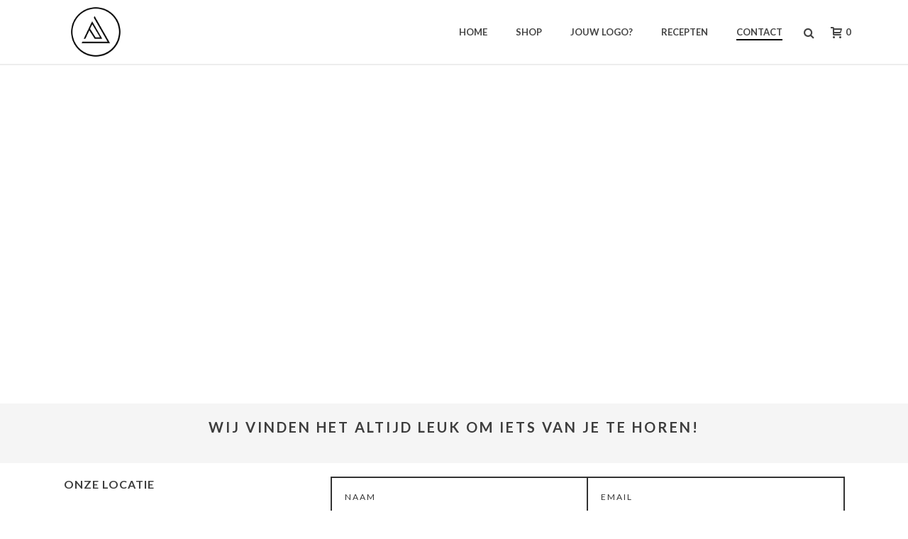

--- FILE ---
content_type: text/css
request_url: https://pureandliquid.nl/wp-content/themes/jupiter/stylesheet/css/woocommerce.min.css?ver=6.2.8
body_size: 12304
content:
.clear{clear:both}.nobr{white-space:nowrap}.woocommerce .col2-set,.woocommerce-page .col2-set{width:100%}.woocommerce .col2-set:after,.woocommerce .col2-set:before,.woocommerce-page .col2-set:after,.woocommerce-page .col2-set:before{content:" ";display:table}.woocommerce .col2-set:after,.woocommerce-page .col2-set:after{clear:both}.woocommerce .col2-set .col-1,.woocommerce-page .col2-set .col-1{float:left;width:48%}.woocommerce .col2-set .col-2,.woocommerce-page .col2-set .col-2{float:right;width:48%}.woocommerce img,.woocommerce-page img{height:auto;max-width:100%}.woocommerce #content div.product div.images,.woocommerce div.product div.images,.woocommerce-page #content div.product div.images,.woocommerce-page div.product div.images{float:left;width:40%}.woocommerce #content div.product div.thumbnails:after,.woocommerce #content div.product div.thumbnails:before,.woocommerce div.product div.thumbnails:after,.woocommerce div.product div.thumbnails:before,.woocommerce-page #content div.product div.thumbnails:after,.woocommerce-page #content div.product div.thumbnails:before,.woocommerce-page div.product div.thumbnails:after,.woocommerce-page div.product div.thumbnails:before{content:" ";display:table}.woocommerce #content div.product div.thumbnails:after,.woocommerce div.product div.thumbnails:after,.woocommerce-page #content div.product div.thumbnails:after,.woocommerce-page div.product div.thumbnails:after{clear:both}.woocommerce #content div.product div.thumbnails a,.woocommerce div.product div.thumbnails a,.woocommerce-page #content div.product div.thumbnails a,.woocommerce-page div.product div.thumbnails a{float:left;width:30.75%;margin-right:3.8%}.woocommerce #content div.product div.thumbnails a.last,.woocommerce div.product div.thumbnails a.last,.woocommerce-page #content div.product div.thumbnails a.last,.woocommerce-page div.product div.thumbnails a.last{margin-right:0}.woocommerce #content div.product div.thumbnails a.first,.woocommerce div.product div.thumbnails a.first,.woocommerce-page #content div.product div.thumbnails a.first,.woocommerce-page div.product div.thumbnails a.first{clear:both}.woocommerce #content div.product div.summary,.woocommerce div.product div.summary,.woocommerce-page #content div.product div.summary,.woocommerce-page div.product div.summary{float:right;width:56%}.woocommerce #content div.product .woocommerce-tabs,.woocommerce div.product .woocommerce-tabs,.woocommerce-page #content div.product .woocommerce-tabs,.woocommerce-page div.product .woocommerce-tabs{clear:both}.woocommerce #content div.product .woocommerce-tabs ul.tabs:after,.woocommerce #content div.product .woocommerce-tabs ul.tabs:before,.woocommerce div.product .woocommerce-tabs ul.tabs:after,.woocommerce div.product .woocommerce-tabs ul.tabs:before,.woocommerce-page #content div.product .woocommerce-tabs ul.tabs:after,.woocommerce-page #content div.product .woocommerce-tabs ul.tabs:before,.woocommerce-page div.product .woocommerce-tabs ul.tabs:after,.woocommerce-page div.product .woocommerce-tabs ul.tabs:before{content:" ";display:table}.woocommerce #content div.product .woocommerce-tabs ul.tabs:after,.woocommerce div.product .woocommerce-tabs ul.tabs:after,.woocommerce-page #content div.product .woocommerce-tabs ul.tabs:after,.woocommerce-page div.product .woocommerce-tabs ul.tabs:after{clear:both}.woocommerce #content div.product .woocommerce-tabs ul.tabs li,.woocommerce div.product .woocommerce-tabs ul.tabs li,.woocommerce-page #content div.product .woocommerce-tabs ul.tabs li,.woocommerce-page div.product .woocommerce-tabs ul.tabs li{display:inline}.woocommerce #content div.product #reviews .comment:after,.woocommerce #content div.product #reviews .comment:before,.woocommerce div.product #reviews .comment:after,.woocommerce div.product #reviews .comment:before,.woocommerce-page #content div.product #reviews .comment:after,.woocommerce-page #content div.product #reviews .comment:before,.woocommerce-page div.product #reviews .comment:after,.woocommerce-page div.product #reviews .comment:before{content:" ";display:table}.woocommerce #content div.product #reviews .comment:after,.woocommerce div.product #reviews .comment:after,.woocommerce-page #content div.product #reviews .comment:after,.woocommerce-page div.product #reviews .comment:after{clear:both}.woocommerce #content div.product #reviews .comment img,.woocommerce div.product #reviews .comment img,.woocommerce-page #content div.product #reviews .comment img,.woocommerce-page div.product #reviews .comment img{float:right;height:auto}.woocommerce #content .quantity input::-webkit-inner-spin-button,.woocommerce #content .quantity input::-webkit-outer-spin-button,.woocommerce #quantity input::-webkit-inner-spin-button,.woocommerce #quantity input::-webkit-outer-spin-button,.woocommerce-page #content .quantity input::-webkit-inner-spin-button,.woocommerce-page #content .quantity input::-webkit-outer-spin-button,.woocommerce-page #quantity input::-webkit-inner-spin-button,.woocommerce-page #quantity input::-webkit-outer-spin-button{-webkit-appearance:none;margin:0}.woocommerce .related:after,.woocommerce .related:before,.woocommerce .upsells.products:after,.woocommerce .upsells.products:before,.woocommerce-page .related:after,.woocommerce-page .related:before,.woocommerce-page .upsells.products:after,.woocommerce-page .upsells.products:before{content:" ";display:table}.woocommerce .related:after,.woocommerce .upsells.products:after,.woocommerce-page .related:after,.woocommerce-page .upsells.products:after{clear:both}.woocommerce .related ul,.woocommerce .related ul.products,.woocommerce .upsells.products ul,.woocommerce .upsells.products ul.products,.woocommerce-page .related ul,.woocommerce-page .related ul.products,.woocommerce-page .upsells.products ul,.woocommerce-page .upsells.products ul.products{float:none}.woocommerce .related ul li.product,.woocommerce .related ul.products li.product,.woocommerce .upsells.products ul li.product,.woocommerce .upsells.products ul.products li.product,.woocommerce-page .related ul li.product,.woocommerce-page .related ul.products li.product,.woocommerce-page .upsells.products ul li.product,.woocommerce-page .upsells.products ul.products li.product{width:50%}.woocommerce .related ul li.product img,.woocommerce .related ul.products li.product img,.woocommerce .upsells.products ul li.product img,.woocommerce .upsells.products ul.products li.product img,.woocommerce-page .related ul li.product img,.woocommerce-page .related ul.products li.product img,.woocommerce-page .upsells.products ul li.product img,.woocommerce-page .upsells.products ul.products li.product img{width:100%;height:auto}.woocommerce ul.products,.woocommerce-page ul.products{clear:both;display:block;padding:10px 0 30px!important;overflow:hidden}.woocommerce ul.products:after,.woocommerce ul.products:before,.woocommerce-page ul.products:after,.woocommerce-page ul.products:before{content:" ";display:table}.woocommerce ul.products:after,.woocommerce-page ul.products:after{clear:both}.woocommerce ul.products li.product,.woocommerce-page ul.products li.product{float:left;margin:0;padding:0 8px 16px;position:relative;width:24.9%;-webkit-box-sizing:border-box;-moz-box-sizing:border-box;box-sizing:border-box}.woocommerce ul.products li.product.one-column,.woocommerce-page ul.products li.product.one-column{width:100%}.woocommerce ul.products li.product.two-column,.woocommerce-page ul.products li.product.two-column{width:49.8%}.woocommerce ul.products li.product.three-column,.woocommerce-page ul.products li.product.three-column{width:33.2%}.woocommerce ul.products li.product.four-column,.woocommerce-page ul.products li.product.four-column{width:24.9%}@media handheld,only screen and (max-width:1100px){.woocommerce ul.products li.product,.woocommerce-page ul.products li.product{max-width:none!important}.woocommerce ul.products li.product.four-column,.woocommerce-page ul.products li.product.four-column{width:33%!important}}@media handheld,only screen and (max-width:767px){.woocommerce ul.products li.product.four-column,.woocommerce ul.products li.product.three-column,.woocommerce-page ul.products li.product.four-column,.woocommerce-page ul.products li.product.three-column{width:49%!important}}@media handheld,only screen and (max-width:600px){.woocommerce ul.products li.product.four-column,.woocommerce ul.products li.product.three-column,.woocommerce ul.products li.product.two-column,.woocommerce-page ul.products li.product.four-column,.woocommerce-page ul.products li.product.three-column,.woocommerce-page ul.products li.product.two-column{width:100%!important}}.woocommerce ul.products li.product .added_to_cart,.woocommerce-page ul.products li.product .added_to_cart{position:absolute;left:-9999em;width:1px;visibility:hidden}.woocommerce ul.products li.product .product-loading-icon,.woocommerce-page ul.products li.product .product-loading-icon{-webkit-transition:opacity .3s ease-in-out;-moz-transition:opacity .3s ease-in-out;-ms-transition:opacity .3s ease-in-out;-o-transition:opacity .3s ease-in-out;transition:opacity .3s ease-in-out}.woocommerce ul.products li.product.added-to-cart:hover .product-loading-icon,.woocommerce ul.products li.product.adding-to-cart:hover .product-loading-icon,.woocommerce-page ul.products li.product.added-to-cart:hover .product-loading-icon,.woocommerce-page ul.products li.product.adding-to-cart:hover .product-loading-icon{filter:alpha(opacity=@opacity * 100);-moz-opacity:100;-khtml-opacity:100;opacity:100;opacity:1}.woocommerce ul.products li.product.adding-to-cart .product-loading-icon:before,.woocommerce-page ul.products li.product.adding-to-cart .product-loading-icon:before{-moz-animation:spin .8s infinite linear;-o-animation:spin .8s infinite linear;-webkit-animation:spin .8s infinite linear;animation:spin .8s infinite linear;display:block;content:"\e2a2"}.woocommerce ul.products li.product.added-to-cart .product-loading-icon:before,.woocommerce-page ul.products li.product.added-to-cart .product-loading-icon:before{content:"\e26a"}.woocommerce ul.products li.product:hover .product-item-rating,.woocommerce-page ul.products li.product:hover .product-item-rating{top:0;left:0;filter:alpha(opacity=@opacity * 100);-moz-opacity:100;-khtml-opacity:100;opacity:100;opacity:1}.woocommerce ul.products li.product:hover .add_to_cart_button,.woocommerce-page ul.products li.product:hover .add_to_cart_button{bottom:0;right:0;filter:alpha(opacity=@opacity * 100);-moz-opacity:100;-khtml-opacity:100;opacity:100;opacity:1}.woocommerce .mk-product-holder,.woocommerce-page .mk-product-holder{border:1px solid #e3e3e3;padding:0;background-color:#fff;position:relative}.woocommerce .mk-product-holder .product-item-desc,.woocommerce-page .mk-product-holder .product-item-desc{padding:0 15px}.woocommerce .mk-product-holder .product-item-desc ul,.woocommerce-page .mk-product-holder .product-item-desc ul{margin-bottom:15px}.woocommerce .mk-product-holder .product-item-desc ul li,.woocommerce-page .mk-product-holder .product-item-desc ul li{text-align:left}.woocommerce .mk-product-holder .product-hover-image,.woocommerce-page .mk-product-holder .product-hover-image{position:absolute;left:0;top:0;filter:alpha(opacity=@opacity * 100);-moz-opacity:0;-khtml-opacity:0;opacity:0;-webkit-transition:opacity .3s 0 ease-out;-moz-transition:opacity .3s 0 ease-out;-ms-transition:opacity .3s 0 ease-out;-o-transition:opacity .3s 0 ease-out;transition:opacity .3s 0 ease-out;-webkit-perspective:1000}.woocommerce .mk-product-holder .product-loop-thumb,.woocommerce-page .mk-product-holder .product-loop-thumb{position:relative}.woocommerce .mk-product-holder .product-loop-thumb a,.woocommerce-page .mk-product-holder .product-loop-thumb a{position:relative;display:block;overflow:hidden;line-height:4px}.woocommerce .mk-product-holder .product-loop-thumb a img,.woocommerce-page .mk-product-holder .product-loop-thumb a img{width:100%;-webkit-backface-visibility:hidden;-moz-backface-visibility:hidden;-ms-backface-visibility:hidden;-o-backface-visibility:hidden;backface-visibility:hidden;ms-backface-visibility:hidden}.woocommerce .mk-product-holder .product-loop-thumb a:hover .product-hover-image,.woocommerce-page .mk-product-holder .product-loop-thumb a:hover .product-hover-image{-webkit-transition:opacity .4s .4s ease-out;-moz-transition:opacity .4s .4s ease-out;-ms-transition:opacity .4s .4s ease-out;-o-transition:opacity .4s .4s ease-out;transition:opacity .4s .4s ease-out;filter:alpha(opacity=@opacity * 100);-moz-opacity:100;-khtml-opacity:100;opacity:100;opacity:1}.woocommerce .mk-product-holder h3,.woocommerce-page .mk-product-holder h3{font-size:13px!important;line-height:18px;padding:15px 50px 0 15px;margin-bottom:5px;letter-spacing:1px}.woocommerce .mk-product-holder h3 a,.woocommerce-page .mk-product-holder h3 a{color:#5b5b5b!important}.woocommerce .mk-product-holder .mk-shop-item-detail,.woocommerce-page .mk-product-holder .mk-shop-item-detail{position:relative}.woocommerce .mk-product-holder .mk-love-this,.woocommerce-page .mk-product-holder .mk-love-this{position:absolute;right:12px;top:12px;text-align:center}.woocommerce .mk-product-holder .mk-love-this span,.woocommerce-page .mk-product-holder .mk-love-this span{font-size:11px;line-height:12px}.woocommerce .mk-product-holder .mk-love-this i,.woocommerce-page .mk-product-holder .mk-love-this i{font-size:14px}.woocommerce .mk-product-holder .mk-price,.woocommerce-page .mk-product-holder .mk-price{display:block;padding:0 15px 15px;font-weight:700;font-size:18px;color:#252525}.woocommerce .mk-product-holder .mk-price .from,.woocommerce-page .mk-product-holder .mk-price .from{color:#aaa;font-size:14px}.woocommerce .mk-product-holder .mk-price ins,.woocommerce-page .mk-product-holder .mk-price ins{border:none;text-decoration:none}.woocommerce .mk-product-holder .mk-price del,.woocommerce-page .mk-product-holder .mk-price del{font-size:14px!important;color:#aaa!important}.woocommerce .mk-product-holder .star-rating,.woocommerce-page .mk-product-holder .star-rating{display:block!important;float:none!important;margin:0 auto 10px!important;color:#252525!important}.woocommerce .mk-product-holder .star-rating:before,.woocommerce-page .mk-product-holder .star-rating:before{content:"\53\53\53\53\53"!important;color:#c2c2c2!important;font-size:12px!important}.woocommerce .mk-product-holder .star-rating span:before,.woocommerce-page .mk-product-holder .star-rating span:before{font-size:12px!important}.woocommerce .mk-product-holder .added_to_cart,.woocommerce-page .mk-product-holder .added_to_cart{position:absolute;right:10px;top:10px;padding:7px;-webkit-border-radius:3px;-moz-border-radius:3px;border-radius:3px;text-transform:uppercase;font-weight:700;font-size:11px;line-height:12px;background-color:#333;color:#fff}.woocommerce .mk-product-holder .product-item-footer,.woocommerce-page .mk-product-holder .product-item-footer{position:absolute;height:50px;bottom:0;left:0;width:100%;overflow:hidden}.woocommerce .mk-product-holder .add_to_cart_button,.woocommerce-page .mk-product-holder .add_to_cart_button{margin:0;width:60%;height:50px;background-color:#252525;background-color:rgba(0,0,0,.8);line-height:50px;text-align:center;color:#fff;font-size:12px;font-weight:700;text-transform:uppercase;display:inline-block;float:right;position:relative;bottom:-25px;right:-25px;filter:alpha(opacity=@opacity * 100);-moz-opacity:0;-khtml-opacity:0;opacity:0;-webkit-transition:all .2s cubic-bezier(0.25,.46,.45,.94);-moz-transition:all .2s cubic-bezier(0.25,.46,.45,.94);-ms-transition:all .2s cubic-bezier(0.25,.46,.45,.94);-o-transition:all .2s cubic-bezier(0.25,.46,.45,.94);transition:all .2s cubic-bezier(0.25,.46,.45,.94);-webkit-backface-visibility:hidden;-moz-backface-visibility:hidden;-ms-backface-visibility:hidden;-o-backface-visibility:hidden;backface-visibility:hidden}.woocommerce .mk-product-holder .add_to_cart_button i,.woocommerce-page .mk-product-holder .add_to_cart_button i{font-size:16px;line-height:50px;vertical-align:middle;padding-right:8px}.woocommerce .mk-product-holder .add_to_cart_button:hover,.woocommerce-page .mk-product-holder .add_to_cart_button:hover{background-color:rgba(0,0,0,.9)}.woocommerce .mk-product-holder .product-item-rating,.woocommerce-page .mk-product-holder .product-item-rating{float:left;background-color:#fff;background-color:rgba(255,255,255,.8);height:50px;line-height:50px;width:40%;text-align:center;position:relative;left:-20px;top:20px;opacity:0;-webkit-transition:all .2s cubic-bezier(0.25,.46,.45,.94);-moz-transition:all .2s cubic-bezier(0.25,.46,.45,.94);-ms-transition:all .2s cubic-bezier(0.25,.46,.45,.94);-o-transition:all .2s cubic-bezier(0.25,.46,.45,.94);transition:all .2s cubic-bezier(0.25,.46,.45,.94)}.woocommerce .mk-product-holder .product-item-rating .star-rating,.woocommerce-page .mk-product-holder .product-item-rating .star-rating{font-size:14px;letter-spacing:2px;margin-top:20px!important}.woocommerce .mk-product-holder .product-item-rating .star-rating:before,.woocommerce-page .mk-product-holder .product-item-rating .star-rating:before{color:#c2c2c2!important}.woocommerce .mk-product-holder .product-item-rating .star-rating span:before,.woocommerce-page .mk-product-holder .product-item-rating .star-rating span:before{letter-spacing:2px;color:#252525!important}.woocommerce .mk-product-holder .product-loading-icon,.woocommerce-page .mk-product-holder .product-loading-icon{width:70px;height:70px;-webkit-border-radius:100px;-moz-border-radius:100px;border-radius:100px;display:block;position:absolute;left:50%;top:50%;margin:-60px 0 0 -35px;text-align:center;opacity:0}.woocommerce .mk-product-holder .product-loading-icon:before,.woocommerce-page .mk-product-holder .product-loading-icon:before{line-height:70px;font-size:24px;color:#fff}.woocommerce .left-layout .products .product,.woocommerce .right-layout .products .product,.woocommerce-page .left-layout .products .product,.woocommerce-page .right-layout .products .product{width:33.3%!important}@media handheld,only screen and (max-width:1100px){.woocommerce .left-layout .products .product,.woocommerce .right-layout .products .product,.woocommerce-page .left-layout .products .product,.woocommerce-page .right-layout .products .product{width:33%!important}}@media handheld,only screen and (max-width:767px){.woocommerce .left-layout .products .product,.woocommerce .right-layout .products .product,.woocommerce-page .left-layout .products .product,.woocommerce-page .right-layout .products .product{width:49%!important}}@media handheld,only screen and (max-width:600px){.woocommerce .left-layout .products .product,.woocommerce .right-layout .products .product,.woocommerce-page .left-layout .products .product,.woocommerce-page .right-layout .products .product{width:100%!important}}.woocommerce .products.related,.woocommerce-page .products.related{clear:left}.woocommerce .products.related .products .product,.woocommerce-page .products.related .products .product{opacity:1}@media handheld,only screen and (max-width:650px){.woocommerce .products.related .products .product,.woocommerce-page .products.related .products .product{width:100%!important}}.woocommerce-page.columns-1 ul.products li.product,.woocommerce.columns-1 ul.products li.product{width:100%;margin-right:0}.woocommerce-page.columns-2 ul.products li.product,.woocommerce.columns-2 ul.products li.product{width:49.9%}@media handheld,only screen and (max-width:600px){.woocommerce-page.columns-2 ul.products li.product,.woocommerce.columns-2 ul.products li.product{width:100%!important}}.woocommerce-page.columns-3 ul.products li.product,.woocommerce.columns-3 ul.products li.product{width:33.2%}@media handheld,only screen and (max-width:767px){.woocommerce-page.columns-3 ul.products li.product,.woocommerce.columns-3 ul.products li.product{width:49%!important}}@media handheld,only screen and (max-width:600px){.woocommerce-page.columns-3 ul.products li.product,.woocommerce.columns-3 ul.products li.product{width:100%!important}}.woocommerce-page.columns-4 ul.products li.product,.woocommerce.columns-4 ul.products li.product{width:24.9%}@media handheld,only screen and (max-width:960px){.woocommerce-page.columns-4 ul.products li.product,.woocommerce.columns-4 ul.products li.product{width:33%!important}}@media handheld,only screen and (max-width:767px){.woocommerce-page.columns-4 ul.products li.product,.woocommerce.columns-4 ul.products li.product{width:49%!important}}@media handheld,only screen and (max-width:600px){.woocommerce-page.columns-4 ul.products li.product,.woocommerce.columns-4 ul.products li.product{width:100%!important}}.woocommerce-page.columns-5 ul.products li.product,.woocommerce.columns-5 ul.products li.product{width:20%}.woocommerce-page.columns-6 ul.products li.product,.woocommerce.columns-6 ul.products li.product{width:16.6%}.woocommerce .woocommerce-result-count,.woocommerce-page .woocommerce-result-count{float:left}.woocommerce .woocommerce-ordering,.woocommerce-page .woocommerce-ordering{float:right}.woocommerce .woocommerce-pagination ul.page-numbers:after,.woocommerce .woocommerce-pagination ul.page-numbers:before,.woocommerce-page .woocommerce-pagination ul.page-numbers:after,.woocommerce-page .woocommerce-pagination ul.page-numbers:before{content:" ";display:table}.woocommerce .woocommerce-pagination ul.page-numbers:after,.woocommerce-page .woocommerce-pagination ul.page-numbers:after{clear:both}.woocommerce .woocommerce-pagination ul.page-numbers li,.woocommerce-page .woocommerce-pagination ul.page-numbers li{display:inline}.woocommerce #content table.cart img,.woocommerce table.cart img,.woocommerce-page #content table.cart img,.woocommerce-page table.cart img{height:auto}.woocommerce #content table.cart td.actions,.woocommerce table.cart td.actions,.woocommerce-page #content table.cart td.actions,.woocommerce-page table.cart td.actions{text-align:right}.woocommerce #content table.cart td.actions .input-text,.woocommerce table.cart td.actions .input-text,.woocommerce-page #content table.cart td.actions .input-text,.woocommerce-page table.cart td.actions .input-text{width:80px}.woocommerce #content table.cart td.actions .coupon,.woocommerce table.cart td.actions .coupon,.woocommerce-page #content table.cart td.actions .coupon,.woocommerce-page table.cart td.actions .coupon{float:left}.woocommerce #content table.cart td.actions .coupon label,.woocommerce table.cart td.actions .coupon label,.woocommerce-page #content table.cart td.actions .coupon label,.woocommerce-page table.cart td.actions .coupon label{display:none}.woocommerce .cart-collaterals,.woocommerce-page .cart-collaterals{width:100%}.woocommerce .cart-collaterals:after,.woocommerce .cart-collaterals:before,.woocommerce-page .cart-collaterals:after,.woocommerce-page .cart-collaterals:before{content:" ";display:table}.woocommerce .cart-collaterals:after,.woocommerce-page .cart-collaterals:after{clear:both}.woocommerce .cart-collaterals .related,.woocommerce-page .cart-collaterals .related{width:30.75%;float:left}.woocommerce .cart-collaterals .cross-sells,.woocommerce-page .cart-collaterals .cross-sells{width:50%;float:left}.woocommerce .cart-collaterals .cross-sells ul.products,.woocommerce-page .cart-collaterals .cross-sells ul.products{float:none}.woocommerce .cart-collaterals .cross-sells ul.products li,.woocommerce-page .cart-collaterals .cross-sells ul.products li{width:50%}.woocommerce form .form-row:after,.woocommerce form .form-row:before,.woocommerce-page form .form-row:after,.woocommerce-page form .form-row:before{content:" ";display:table}.woocommerce form .form-row:after,.woocommerce-page form .form-row:after{clear:both}.woocommerce form .form-row label,.woocommerce-page form .form-row label{display:block}.woocommerce form .form-row label.checkbox,.woocommerce-page form .form-row label.checkbox{display:inline}.woocommerce form .form-row select,.woocommerce-page form .form-row select{width:100%}.woocommerce form .form-row .input-text,.woocommerce-page form .form-row .input-text{-webkit-box-sizing:border-box;-moz-box-sizing:border-box;box-sizing:border-box;width:100%}.woocommerce form .form-row-first,.woocommerce form .form-row-last,.woocommerce-page form .form-row-first,.woocommerce-page form .form-row-last{float:left;width:47%;overflow:visible}.woocommerce form .form-row-last,.woocommerce-page form .form-row-last{float:right}.woocommerce form .form-row-wide,.woocommerce-page form .form-row-wide{clear:both}.woocommerce #payment .form-row select,.woocommerce-page #payment .form-row select{width:auto}.woocommerce #payment .terms,.woocommerce-page #payment .terms{text-align:right;padding:0 1em}.woocommerce #payment #place_order,.woocommerce-page #payment #place_order{float:right}.wc-proceed-to-checkout{text-align:right}p.demo_store{position:fixed;top:0;left:0;right:0;margin:0;width:100%;font-size:1em;padding:.5em 0;text-align:center}.admin-bar p.demo_store{top:28px}.woocommerce small.note,.woocommerce-page small.note{display:block;color:#777;font-size:11px;line-height:21px;margin-top:10px}.woocommerce .woocommerce-breadcrumb,.woocommerce-page .woocommerce-breadcrumb{margin:0 0 1em;padding:0;font-size:.92em;color:#777}.woocommerce .woocommerce-breadcrumb:after,.woocommerce .woocommerce-breadcrumb:before,.woocommerce-page .woocommerce-breadcrumb:after,.woocommerce-page .woocommerce-breadcrumb:before{content:" ";display:table}.woocommerce .woocommerce-breadcrumb:after,.woocommerce-page .woocommerce-breadcrumb:after{clear:both}.woocommerce .woocommerce-breadcrumb a,.woocommerce-page .woocommerce-breadcrumb a{color:#777}.woocommerce #content div.product,.woocommerce div.product,.woocommerce-page #content div.product,.woocommerce-page div.product{margin-bottom:0;position:relative}.woocommerce #content div.product .product_title,.woocommerce div.product .product_title,.woocommerce-page #content div.product .product_title,.woocommerce-page div.product .product_title{clear:none;margin-top:0;padding:0}.woocommerce #content div.product p.price,.woocommerce #content div.product span.price,.woocommerce div.product p.price,.woocommerce div.product span.price,.woocommerce-page #content div.product p.price,.woocommerce-page #content div.product span.price,.woocommerce-page div.product p.price,.woocommerce-page div.product span.price{color:#85ad74;font-size:1.25em}.woocommerce #content div.product p.price ins,.woocommerce #content div.product span.price ins,.woocommerce div.product p.price ins,.woocommerce div.product span.price ins,.woocommerce-page #content div.product p.price ins,.woocommerce-page #content div.product span.price ins,.woocommerce-page div.product p.price ins,.woocommerce-page div.product span.price ins{background:inherit}.woocommerce #content div.product p.price del,.woocommerce #content div.product span.price del,.woocommerce div.product p.price del,.woocommerce div.product span.price del,.woocommerce-page #content div.product p.price del,.woocommerce-page #content div.product span.price del,.woocommerce-page div.product p.price del,.woocommerce-page div.product span.price del{font-size:.67em}.woocommerce #content div.product p.stock,.woocommerce div.product p.stock,.woocommerce-page #content div.product p.stock,.woocommerce-page div.product p.stock{font-size:.92em}.woocommerce #content div.product .out-of-stock,.woocommerce div.product .out-of-stock,.woocommerce-page #content div.product .out-of-stock,.woocommerce-page div.product .out-of-stock{color:red}.woocommerce #content div.product div.images,.woocommerce div.product div.images,.woocommerce-page #content div.product div.images,.woocommerce-page div.product div.images{margin-bottom:2em}.woocommerce #content div.product div.images img,.woocommerce div.product div.images img,.woocommerce-page #content div.product div.images img,.woocommerce-page div.product div.images img{display:block;width:100%;height:auto}.woocommerce #content div.product div.images div.thumbnails,.woocommerce div.product div.images div.thumbnails,.woocommerce-page #content div.product div.images div.thumbnails,.woocommerce-page div.product div.images div.thumbnails{padding-top:1em}.woocommerce #content div.product div.summary,.woocommerce #content div.product p.cart,.woocommerce div.product div.summary,.woocommerce div.product p.cart,.woocommerce-page #content div.product div.summary,.woocommerce-page #content div.product p.cart,.woocommerce-page div.product div.summary,.woocommerce-page div.product p.cart{margin-bottom:2em}.woocommerce #content div.product p.cart:after,.woocommerce #content div.product p.cart:before,.woocommerce div.product p.cart:after,.woocommerce div.product p.cart:before,.woocommerce-page #content div.product p.cart:after,.woocommerce-page #content div.product p.cart:before,.woocommerce-page div.product p.cart:after,.woocommerce-page div.product p.cart:before{content:" ";display:table}.woocommerce #content div.product p.cart:after,.woocommerce div.product p.cart:after,.woocommerce-page #content div.product p.cart:after,.woocommerce-page div.product p.cart:after{clear:both}.woocommerce #content div.product form.cart,.woocommerce div.product form.cart,.woocommerce-page #content div.product form.cart,.woocommerce-page div.product form.cart{margin-bottom:2em}.woocommerce #content div.product form.cart:after,.woocommerce #content div.product form.cart:before,.woocommerce div.product form.cart:after,.woocommerce div.product form.cart:before,.woocommerce-page #content div.product form.cart:after,.woocommerce-page #content div.product form.cart:before,.woocommerce-page div.product form.cart:after,.woocommerce-page div.product form.cart:before{content:" ";display:table}.woocommerce #content div.product form.cart:after,.woocommerce div.product form.cart:after,.woocommerce-page #content div.product form.cart:after,.woocommerce-page div.product form.cart:after{clear:both}.woocommerce #content div.product form.cart div.quantity,.woocommerce div.product form.cart div.quantity,.woocommerce-page #content div.product form.cart div.quantity,.woocommerce-page div.product form.cart div.quantity{float:left;margin:0 4px 0 0}.woocommerce #content div.product form.cart table,.woocommerce div.product form.cart table,.woocommerce-page #content div.product form.cart table,.woocommerce-page div.product form.cart table{border-width:0 0 1px}.woocommerce #content div.product form.cart table td,.woocommerce div.product form.cart table td,.woocommerce-page #content div.product form.cart table td,.woocommerce-page div.product form.cart table td{padding-left:0}.woocommerce #content div.product form.cart table div.quantity,.woocommerce div.product form.cart table div.quantity,.woocommerce-page #content div.product form.cart table div.quantity,.woocommerce-page div.product form.cart table div.quantity{float:none;margin:0}.woocommerce #content div.product form.cart table small.stock,.woocommerce div.product form.cart table small.stock,.woocommerce-page #content div.product form.cart table small.stock,.woocommerce-page div.product form.cart table small.stock{display:block;float:none}.woocommerce #content div.product form.cart .variations,.woocommerce div.product form.cart .variations,.woocommerce-page #content div.product form.cart .variations,.woocommerce-page div.product form.cart .variations{margin-bottom:1em}.woocommerce #content div.product form.cart .variations label,.woocommerce div.product form.cart .variations label,.woocommerce-page #content div.product form.cart .variations label,.woocommerce-page div.product form.cart .variations label{font-weight:700}.woocommerce #content div.product form.cart .variations select,.woocommerce div.product form.cart .variations select,.woocommerce-page #content div.product form.cart .variations select,.woocommerce-page div.product form.cart .variations select{width:100%;float:left}.woocommerce #content div.product form.cart .variations td.label,.woocommerce div.product form.cart .variations td.label,.woocommerce-page #content div.product form.cart .variations td.label,.woocommerce-page div.product form.cart .variations td.label{padding-right:1em}.woocommerce #content div.product form.cart .variations td,.woocommerce div.product form.cart .variations td,.woocommerce-page #content div.product form.cart .variations td,.woocommerce-page div.product form.cart .variations td{vertical-align:top}.woocommerce #content div.product form.cart .button,.woocommerce div.product form.cart .button,.woocommerce-page #content div.product form.cart .button,.woocommerce-page div.product form.cart .button{vertical-align:middle;float:left}.woocommerce #content div.product form.cart .group_table td.label,.woocommerce div.product form.cart .group_table td.label,.woocommerce-page #content div.product form.cart .group_table td.label,.woocommerce-page div.product form.cart .group_table td.label{padding-right:1em;padding-left:1em}.woocommerce #content div.product form.cart .group_table td,.woocommerce div.product form.cart .group_table td,.woocommerce-page #content div.product form.cart .group_table td,.woocommerce-page div.product form.cart .group_table td{vertical-align:top;padding-bottom:.5em}.woocommerce .products ul,.woocommerce ul.products,.woocommerce-page .products ul,.woocommerce-page ul.products{margin:0 0 1em;padding:0;list-style:none}.woocommerce .products ul li,.woocommerce ul.products li,.woocommerce-page .products ul li,.woocommerce-page ul.products li{list-style:none}.woocommerce ul.products li.product .onsale,.woocommerce-page ul.products li.product .onsale{top:0;right:0;left:auto;margin:-6px -6px 0 0}.woocommerce ul.products li.product a,.woocommerce-page ul.products li.product a{text-decoration:none}.woocommerce ul.products li.product strong,.woocommerce-page ul.products li.product strong{display:block}.woocommerce .woocommerce-ordering,.woocommerce .woocommerce-result-count,.woocommerce-page .woocommerce-ordering,.woocommerce-page .woocommerce-result-count{margin:0 0 1em}.woocommerce .woocommerce-ordering select,.woocommerce-page .woocommerce-ordering select{vertical-align:top}.woocommerce .product-category .item-holder,.woocommerce-page .product-category .item-holder{border:1px solid #e3e3e3;background-color:#fff}.woocommerce .product-category a,.woocommerce-page .product-category a{position:relative;display:block}.woocommerce .product-category h4,.woocommerce-page .product-category h4{margin:0;padding:10px;display:block;font-size:14px!important;line-height:18px!important;font-weight:700!important}.woocommerce .product-category h4 .count,.woocommerce-page .product-category h4 .count{display:block;color:#acacad;font-size:12px;padding:0;font-weight:400}.woocommerce #content input.button,.woocommerce #respond input#submit,.woocommerce a.button,.woocommerce button.button,.woocommerce input.button,.woocommerce-page #content input.button,.woocommerce-page #respond input#submit,.woocommerce-page a.button,.woocommerce-page button.button,.woocommerce-page input.button{font-size:100%;margin:0;line-height:1em;cursor:pointer;position:relative;font-family:inherit;overflow:visible;padding:6px 10px;text-decoration:none;font-weight:700;left:auto;white-space:nowrap;display:inline-block;background-color:#252525;color:#fff}.woocommerce #content input.button.loading,.woocommerce #respond input#submit.loading,.woocommerce a.button.loading,.woocommerce button.button.loading,.woocommerce input.button.loading,.woocommerce-page #content input.button.loading,.woocommerce-page #respond input#submit.loading,.woocommerce-page a.button.loading,.woocommerce-page button.button.loading,.woocommerce-page input.button.loading{color:#777;border:1px solid #f7f6f7}.woocommerce #content input.button.loading:before,.woocommerce #respond input#submit.loading:before,.woocommerce a.button.loading:before,.woocommerce button.button.loading:before,.woocommerce input.button.loading:before,.woocommerce-page #content input.button.loading:before,.woocommerce-page #respond input#submit.loading:before,.woocommerce-page a.button.loading:before,.woocommerce-page button.button.loading:before,.woocommerce-page input.button.loading:before{content:"";position:absolute;top:0;right:0;left:0;bottom:0;background:url(../images/ajax-loader.gif) center no-repeat rgba(255,255,255,.65)}.woocommerce #content input.button:hover,.woocommerce #respond input#submit:hover,.woocommerce a.button:hover,.woocommerce button.button:hover,.woocommerce input.button:hover,.woocommerce-page #content input.button:hover,.woocommerce-page #respond input#submit:hover,.woocommerce-page a.button:hover,.woocommerce-page button.button:hover,.woocommerce-page input.button:hover{background-color:#707070}.woocommerce #content input.button:active,.woocommerce #respond input#submit:active,.woocommerce a.button:active,.woocommerce button.button:active,.woocommerce input.button:active,.woocommerce-page #content input.button:active,.woocommerce-page #respond input#submit:active,.woocommerce-page a.button:active,.woocommerce-page button.button:active,.woocommerce-page input.button:active{top:1px}.woocommerce #content input.button.disabled,.woocommerce #content input.button:disabled,.woocommerce #respond input#submit.disabled,.woocommerce #respond input#submit:disabled,.woocommerce a.button.disabled,.woocommerce a.button:disabled,.woocommerce button.button.disabled,.woocommerce button.button:disabled,.woocommerce input.button.disabled,.woocommerce input.button:disabled,.woocommerce-page #content input.button.disabled,.woocommerce-page #content input.button:disabled,.woocommerce-page #respond input#submit.disabled,.woocommerce-page #respond input#submit:disabled,.woocommerce-page a.button.disabled,.woocommerce-page a.button:disabled,.woocommerce-page button.button.disabled,.woocommerce-page button.button:disabled,.woocommerce-page input.button.disabled,.woocommerce-page input.button:disabled{color:#aaa;border:1px solid #e0dadf;background:#f7f6f7;-webkit-box-shadow:none;-moz-box-shadow:none;box-shadow:none;cursor:not-allowed}.woocommerce #content input.button.disabled:active,.woocommerce #content input.button:disabled:active,.woocommerce #respond input#submit.disabled:active,.woocommerce #respond input#submit:disabled:active,.woocommerce a.button.disabled:active,.woocommerce a.button:disabled:active,.woocommerce button.button.disabled:active,.woocommerce button.button:disabled:active,.woocommerce input.button.disabled:active,.woocommerce input.button:disabled:active,.woocommerce-page #content input.button.disabled:active,.woocommerce-page #content input.button:disabled:active,.woocommerce-page #respond input#submit.disabled:active,.woocommerce-page #respond input#submit:disabled:active,.woocommerce-page a.button.disabled:active,.woocommerce-page a.button:disabled:active,.woocommerce-page button.button.disabled:active,.woocommerce-page button.button:disabled:active,.woocommerce-page input.button.disabled:active,.woocommerce-page input.button:disabled:active{top:0}.woocommerce .cart .button,.woocommerce .cart input.button,.woocommerce-page .cart .button,.woocommerce-page .cart input.button{float:none}.woocommerce a.added_to_cart,.woocommerce-page a.added_to_cart{padding-top:.5em;white-space:nowrap;display:inline-block}.woocommerce #content .quantity,.woocommerce .quantity,.woocommerce-page #content .quantity,.woocommerce-page .quantity{position:relative;margin:0 10px 0 auto;overflow:hidden;zoom:1;width:78px}.woocommerce #content .quantity input.qty,.woocommerce .quantity input.qty,.woocommerce-page #content .quantity input.qty,.woocommerce-page .quantity input.qty{float:left;padding:0;text-align:center;font-weight:700;width:58px;height:38px;border:1px solid #252525;font-size:14px}.woocommerce #content .quantity input[type=number],.woocommerce #content .quantity noindex:-o-prefocus,.woocommerce .quantity input[type=number],.woocommerce .quantity noindex:-o-prefocus,.woocommerce-page #content .quantity input[type=number],.woocommerce-page #content .quantity noindex:-o-prefocus,.woocommerce-page .quantity input[type=number],.woocommerce-page .quantity noindex:-o-prefocus{padding-right:1.2em}.woocommerce #content .quantity .minus,.woocommerce #content .quantity .plus,.woocommerce .quantity .minus,.woocommerce .quantity .plus,.woocommerce-page #content .quantity .minus,.woocommerce-page #content .quantity .plus,.woocommerce-page .quantity .minus,.woocommerce-page .quantity .plus{display:block;padding:0;margin:0;position:absolute;text-align:center;vertical-align:text-top;overflow:visible;text-decoration:none;font-weight:700;cursor:pointer;line-height:13px;background:#252525;width:38px;height:21px;outline:0;border:none;color:#fff;font-size:16px;-moz-appearance:textfield}.woocommerce #content .quantity .minus::-webkit-inner-spin-button,.woocommerce #content .quantity .minus::-webkit-outer-spin-button,.woocommerce #content .quantity .plus::-webkit-inner-spin-button,.woocommerce #content .quantity .plus::-webkit-outer-spin-button,.woocommerce .quantity .minus::-webkit-inner-spin-button,.woocommerce .quantity .minus::-webkit-outer-spin-button,.woocommerce .quantity .plus::-webkit-inner-spin-button,.woocommerce .quantity .plus::-webkit-outer-spin-button,.woocommerce-page #content .quantity .minus::-webkit-inner-spin-button,.woocommerce-page #content .quantity .minus::-webkit-outer-spin-button,.woocommerce-page #content .quantity .plus::-webkit-inner-spin-button,.woocommerce-page #content .quantity .plus::-webkit-outer-spin-button,.woocommerce-page .quantity .minus::-webkit-inner-spin-button,.woocommerce-page .quantity .minus::-webkit-outer-spin-button,.woocommerce-page .quantity .plus::-webkit-inner-spin-button,.woocommerce-page .quantity .plus::-webkit-outer-spin-button{-webkit-appearance:none}.woocommerce #content .quantity .plus,.woocommerce .quantity .plus,.woocommerce-page #content .quantity .plus,.woocommerce-page .quantity .plus{top:0;right:0;border-bottom:0;-webkit-border-bottom-left-radius:0;-webkit-border-bottom-right-radius:0;border-bottom-left-radius:0;border-bottom-right-radius:0}.woocommerce #content .quantity .minus,.woocommerce .quantity .minus,.woocommerce-page #content .quantity .minus,.woocommerce-page .quantity .minus{bottom:0;right:0;-webkit-border-top-left-radius:0;-webkit-border-top-right-radius:0;border-top-left-radius:0;border-top-right-radius:0}.woocommerce #reviews h2 small,.woocommerce-page #reviews h2 small{float:right;color:#777;font-size:15px;line-height:21px;margin:10px 0 0}.woocommerce #reviews h2 small a,.woocommerce-page #reviews h2 small a{text-decoration:none;color:#777}.woocommerce #reviews h3,.woocommerce-page #reviews h3{margin:0}.woocommerce #reviews #respond,.woocommerce-page #reviews #respond{margin:0;border:0;padding:0}.woocommerce #reviews #comment,.woocommerce-page #reviews #comment{height:75px}.woocommerce #reviews #comments .add_review:after,.woocommerce #reviews #comments .add_review:before,.woocommerce-page #reviews #comments .add_review:after,.woocommerce-page #reviews #comments .add_review:before{content:" ";display:table}.woocommerce #reviews #comments .add_review:after,.woocommerce-page #reviews #comments .add_review:after{clear:both}.woocommerce #reviews #comments h2,.woocommerce-page #reviews #comments h2{clear:none}.woocommerce #reviews #comments ol.commentlist,.woocommerce-page #reviews #comments ol.commentlist{margin:0;width:100%;background:0 0;list-style:none}.woocommerce #reviews #comments ol.commentlist:after,.woocommerce #reviews #comments ol.commentlist:before,.woocommerce-page #reviews #comments ol.commentlist:after,.woocommerce-page #reviews #comments ol.commentlist:before{content:" ";display:table}.woocommerce #reviews #comments ol.commentlist:after,.woocommerce-page #reviews #comments ol.commentlist:after{clear:both}.woocommerce #reviews #comments ol.commentlist li,.woocommerce-page #reviews #comments ol.commentlist li{padding:0;margin:0 0 20px;position:relative;background:0;border:0}.woocommerce #reviews #comments ol.commentlist li .meta,.woocommerce-page #reviews #comments ol.commentlist li .meta{color:#777;font-size:.75em}.woocommerce #reviews #comments ol.commentlist li img.avatar,.woocommerce-page #reviews #comments ol.commentlist li img.avatar{float:left;position:absolute;top:0;left:0;padding:3px;width:32px;height:auto;background:#f7f6f7;border:1px solid #f0eef0;margin:0;line-height:1}.woocommerce #reviews #comments ol.commentlist li .comment-text,.woocommerce-page #reviews #comments ol.commentlist li .comment-text{margin:0 0 0 50px;border:1px solid #f0eef0;-webkit-border-radius:4px;border-radius:4px;padding:1em 1em 0}.woocommerce #reviews #comments ol.commentlist li .comment-text:after,.woocommerce #reviews #comments ol.commentlist li .comment-text:before,.woocommerce-page #reviews #comments ol.commentlist li .comment-text:after,.woocommerce-page #reviews #comments ol.commentlist li .comment-text:before{content:" ";display:table}.woocommerce #reviews #comments ol.commentlist li .comment-text:after,.woocommerce-page #reviews #comments ol.commentlist li .comment-text:after{clear:both}.woocommerce #reviews #comments ol.commentlist li .comment-text p,.woocommerce-page #reviews #comments ol.commentlist li .comment-text p{margin:0 0 1em}.woocommerce #reviews #comments ol.commentlist li .comment-text p.meta,.woocommerce-page #reviews #comments ol.commentlist li .comment-text p.meta{font-size:.83em}.woocommerce #reviews #comments ol.commentlist ul.children,.woocommerce-page #reviews #comments ol.commentlist ul.children{list-style:none;margin:20px 0 0 50px}.woocommerce #reviews #comments ol.commentlist ul.children .star-rating,.woocommerce-page #reviews #comments ol.commentlist ul.children .star-rating{display:none}.woocommerce #reviews #comments ol.commentlist #respond,.woocommerce-page #reviews #comments ol.commentlist #respond{border:1px solid #f0eef0;-webkit-border-radius:4px;border-radius:4px;padding:1em 1em 0;margin:20px 0 0 50px}.woocommerce #reviews #comments .commentlist>li:before,.woocommerce-page #reviews #comments .commentlist>li:before{content:""}.woocommerce .star-rating,.woocommerce-page .star-rating{float:right;overflow:hidden;position:relative;height:1em;margin:8px 0 5px;line-height:1em;font-size:11px;width:5.4em;font-family:star}.woocommerce .star-rating:before,.woocommerce-page .star-rating:before{content:"\73\73\73\73\73";color:#e0dadf;float:left;top:0;left:0;position:absolute}.woocommerce .star-rating span,.woocommerce-page .star-rating span{overflow:hidden;float:left;top:0;left:0;position:absolute;padding-top:1.5em}.woocommerce .star-rating span:before,.woocommerce-page .star-rating span:before{content:"\53\53\53\53\53";top:0;position:absolute;left:0}.woocommerce .woocommerce-product-rating,.woocommerce-page .woocommerce-product-rating{line-height:2em;display:block}.woocommerce .woocommerce-product-rating .star-rating,.woocommerce-page .woocommerce-product-rating .star-rating{margin:.5em 4px 0 0;float:left}.woocommerce .products .star-rating,.woocommerce-page .products .star-rating{display:block;margin:0 0 .5em;float:none}.woocommerce .hreview-aggregate .star-rating,.woocommerce-page .hreview-aggregate .star-rating{margin:10px 0 0}.woocommerce #review_form #respond,.woocommerce-page #review_form #respond{position:static;margin:0;width:auto;padding:0;background:0 0;border:0}.woocommerce #review_form #respond:after,.woocommerce #review_form #respond:before,.woocommerce-page #review_form #respond:after,.woocommerce-page #review_form #respond:before{content:" ";display:table}.woocommerce #review_form #respond:after,.woocommerce-page #review_form #respond:after{clear:both}.woocommerce #review_form #respond p,.woocommerce-page #review_form #respond p{margin:0 0 10px}.woocommerce #review_form #respond .form-submit input,.woocommerce-page #review_form #respond .form-submit input{left:auto}.woocommerce #review_form #respond textarea,.woocommerce-page #review_form #respond textarea{-webkit-box-sizing:border-box;-moz-box-sizing:border-box;box-sizing:border-box;width:100%}.woocommerce p.stars,.woocommerce-page p.stars{position:relative;font-size:1em}.woocommerce p.stars a,.woocommerce-page p.stars a{display:inline-block;font-weight:700;margin-right:1em;text-indent:-9999px;position:relative}.woocommerce p.stars a:last-child,.woocommerce-page p.stars a:last-child{border-right:0}.woocommerce p.stars a.star-1,.woocommerce p.stars a.star-2,.woocommerce p.stars a.star-3,.woocommerce p.stars a.star-4,.woocommerce p.stars a.star-5,.woocommerce-page p.stars a.star-1,.woocommerce-page p.stars a.star-2,.woocommerce-page p.stars a.star-3,.woocommerce-page p.stars a.star-4,.woocommerce-page p.stars a.star-5{border-right:1px solid #ccc}.woocommerce p.stars a.star-1:after,.woocommerce p.stars a.star-2:after,.woocommerce p.stars a.star-3:after,.woocommerce p.stars a.star-4:after,.woocommerce p.stars a.star-5:after,.woocommerce-page p.stars a.star-1:after,.woocommerce-page p.stars a.star-2:after,.woocommerce-page p.stars a.star-3:after,.woocommerce-page p.stars a.star-4:after,.woocommerce-page p.stars a.star-5:after{font-family:WooCommerce;text-indent:0;position:absolute;top:0;left:0}.woocommerce p.stars a.star-1,.woocommerce-page p.stars a.star-1{width:2em}.woocommerce p.stars a.star-1:after,.woocommerce-page p.stars a.star-1:after{content:"\e021"}.woocommerce p.stars a.star-1.active:after,.woocommerce p.stars a.star-1:hover:after,.woocommerce-page p.stars a.star-1.active:after,.woocommerce-page p.stars a.star-1:hover:after{content:"\e020"}.woocommerce p.stars a.star-2,.woocommerce-page p.stars a.star-2{width:3em}.woocommerce p.stars a.star-2:after,.woocommerce-page p.stars a.star-2:after{content:"\e021\e021"}.woocommerce p.stars a.star-2.active:after,.woocommerce p.stars a.star-2:hover:after,.woocommerce-page p.stars a.star-2.active:after,.woocommerce-page p.stars a.star-2:hover:after{content:"\e020\e020"}.woocommerce p.stars a.star-3,.woocommerce-page p.stars a.star-3{width:4em}.woocommerce p.stars a.star-3:after,.woocommerce-page p.stars a.star-3:after{content:"\e021\e021\e021"}.woocommerce p.stars a.star-3.active:after,.woocommerce p.stars a.star-3:hover:after,.woocommerce-page p.stars a.star-3.active:after,.woocommerce-page p.stars a.star-3:hover:after{content:"\e020\e020\e020"}.woocommerce p.stars a.star-4,.woocommerce-page p.stars a.star-4{width:5em}.woocommerce p.stars a.star-4:after,.woocommerce-page p.stars a.star-4:after{content:"\e021\e021\e021\e021"}.woocommerce p.stars a.star-4.active:after,.woocommerce p.stars a.star-4:hover:after,.woocommerce-page p.stars a.star-4.active:after,.woocommerce-page p.stars a.star-4:hover:after{content:"\e020\e020\e020\e020"}.woocommerce p.stars a.star-5,.woocommerce-page p.stars a.star-5{width:6em;border:0}.woocommerce p.stars a.star-5:after,.woocommerce-page p.stars a.star-5:after{content:"\e021\e021\e021\e021\e021"}.woocommerce p.stars a.star-5.active:after,.woocommerce p.stars a.star-5:hover:after,.woocommerce-page p.stars a.star-5.active:after,.woocommerce-page p.stars a.star-5:hover:after{content:"\e020\e020\e020\e020\e020"}.woocommerce table.shop_attributes,.woocommerce-page table.shop_attributes{border:0;border-top:1px dotted rgba(0,0,0,.1);margin-bottom:1.618em;width:100%}.woocommerce table.shop_attributes th,.woocommerce-page table.shop_attributes th{width:150px;font-weight:700;padding:8px;border-top:0;border-bottom:1px dotted rgba(0,0,0,.1);margin:0;line-height:1.5em}.woocommerce table.shop_attributes td,.woocommerce-page table.shop_attributes td{font-style:italic;padding:0;border-top:0;border-bottom:1px dotted rgba(0,0,0,.1);margin:0;line-height:1.5em}.woocommerce table.shop_attributes td p,.woocommerce-page table.shop_attributes td p{margin:0;padding:8px 0}.woocommerce table.shop_attributes .alt td,.woocommerce table.shop_attributes .alt th,.woocommerce-page table.shop_attributes .alt td,.woocommerce-page table.shop_attributes .alt th{background:rgba(0,0,0,.025)}.woocommerce table.shop_table,.woocommerce-page table.shop_table{border:1px solid rgba(0,0,0,.1);margin:0 -1px 24px 0;text-align:left;width:100%;border-collapse:separate;-webkit-border-radius:5px;border-radius:5px}.woocommerce table.shop_table th,.woocommerce-page table.shop_table th{font-weight:700;line-height:18px;padding:9px 12px}.woocommerce table.shop_table td,.woocommerce-page table.shop_table td{border-top:1px solid rgba(0,0,0,.1);padding:6px 12px;vertical-align:middle}.woocommerce table.shop_table td small,.woocommerce-page table.shop_table td small{font-weight:400}.woocommerce table.shop_table tfoot td,.woocommerce table.shop_table tfoot th,.woocommerce-page table.shop_table tfoot td,.woocommerce-page table.shop_table tfoot th{font-weight:700;border-top:1px solid rgba(0,0,0,.1)}.woocommerce table.my_account_orders,.woocommerce-page table.my_account_orders{font-size:.85em}.woocommerce table.my_account_orders td,.woocommerce table.my_account_orders th,.woocommerce-page table.my_account_orders td,.woocommerce-page table.my_account_orders th{padding:4px 8px;vertical-align:middle}.woocommerce table.my_account_orders .button,.woocommerce-page table.my_account_orders .button{white-space:nowrap}.woocommerce table.my_account_orders .order-actions,.woocommerce-page table.my_account_orders .order-actions{text-align:right}.woocommerce table.my_account_orders .order-actions .button,.woocommerce-page table.my_account_orders .order-actions .button{margin:.125em 0 .125em .25em}.woocommerce td.product-name dl.variation,.woocommerce-page td.product-name dl.variation{margin:.25em 0}.woocommerce td.product-name dl.variation:after,.woocommerce td.product-name dl.variation:before,.woocommerce-page td.product-name dl.variation:after,.woocommerce-page td.product-name dl.variation:before{content:" ";display:table}.woocommerce td.product-name dl.variation:after,.woocommerce-page td.product-name dl.variation:after{clear:both}.woocommerce td.product-name dl.variation dd,.woocommerce td.product-name dl.variation dt,.woocommerce-page td.product-name dl.variation dd,.woocommerce-page td.product-name dl.variation dt{display:inline-block;float:left;margin-bottom:1em}.woocommerce td.product-name dl.variation dt,.woocommerce-page td.product-name dl.variation dt{font-weight:700;padding:0 0 .25em;margin:0 4px 0 0;clear:left}.woocommerce td.product-name dl.variation dd,.woocommerce-page td.product-name dl.variation dd{padding:0 0 .25em}.woocommerce td.product-name dl.variation dd p:last-child,.woocommerce-page td.product-name dl.variation dd p:last-child{margin-bottom:0}.woocommerce td.product-name p.backorder_notification,.woocommerce-page td.product-name p.backorder_notification{font-size:.83em}.woocommerce td.product-quantity,.woocommerce-page td.product-quantity{min-width:80px}.woocommerce #content table.cart .product-thumbnail,.woocommerce table.cart .product-thumbnail,.woocommerce-page #content table.cart .product-thumbnail,.woocommerce-page table.cart .product-thumbnail{min-width:32px}.woocommerce #content table.cart img,.woocommerce table.cart img,.woocommerce-page #content table.cart img,.woocommerce-page table.cart img{width:32px}.woocommerce #content table.cart td,.woocommerce #content table.cart th,.woocommerce table.cart td,.woocommerce table.cart th,.woocommerce-page #content table.cart td,.woocommerce-page #content table.cart th,.woocommerce-page table.cart td,.woocommerce-page table.cart th{vertical-align:middle}.woocommerce #content table.cart a.remove,.woocommerce table.cart a.remove,.woocommerce-page #content table.cart a.remove,.woocommerce-page table.cart a.remove{display:block;font-size:1.5em;text-align:center;line-height:1;-webkit-border-radius:100%;border-radius:100%;color:red;text-decoration:none;font-weight:700}.woocommerce #content table.cart a.remove:hover,.woocommerce table.cart a.remove:hover,.woocommerce-page #content table.cart a.remove:hover,.woocommerce-page table.cart a.remove:hover{background-color:red;color:#fff}.woocommerce #content table.cart td.actions .coupon .input-text,.woocommerce table.cart td.actions .coupon .input-text,.woocommerce-page #content table.cart td.actions .coupon .input-text,.woocommerce-page table.cart td.actions .coupon .input-text{float:left;-webkit-box-sizing:border-box;-moz-box-sizing:border-box;box-sizing:border-box;border:1px solid #e0dadf;padding:6px 6px 5px;margin:0 4px 0 0;outline:0;line-height:1em}.woocommerce #content table.cart input,.woocommerce table.cart input,.woocommerce-page #content table.cart input,.woocommerce-page table.cart input{margin:0;vertical-align:middle;line-height:1em}@media handheld,only screen and (max-width:767px){.woocommerce #content table.cart .product-thumbnail,.woocommerce table.cart .product-thumbnail,.woocommerce-page #content table.cart .product-thumbnail,.woocommerce-page table.cart .product-thumbnail{display:none}.woocommerce #content table.cart .actions,.woocommerce table.cart .actions,.woocommerce-page #content table.cart .actions,.woocommerce-page table.cart .actions{text-align:center}.woocommerce #content table.cart .coupon,.woocommerce table.cart .coupon,.woocommerce-page #content table.cart .coupon,.woocommerce-page table.cart .coupon{float:none;width:100%;margin-bottom:10px}.woocommerce #content table.cart .coupon #coupon_code.input-text,.woocommerce table.cart .coupon #coupon_code.input-text,.woocommerce-page #content table.cart .coupon #coupon_code.input-text,.woocommerce-page table.cart .coupon #coupon_code.input-text{padding:9px}.woocommerce #content table.cart .coupon input[name=apply_coupon],.woocommerce table.cart .coupon input[name=apply_coupon],.woocommerce-page #content table.cart .coupon input[name=apply_coupon],.woocommerce-page table.cart .coupon input[name=apply_coupon]{float:left}.woocommerce #content table.cart .checkout-button,.woocommerce #content table.cart input[name=update_cart],.woocommerce table.cart .checkout-button,.woocommerce table.cart input[name=update_cart],.woocommerce-page #content table.cart .checkout-button,.woocommerce-page #content table.cart input[name=update_cart],.woocommerce-page table.cart .checkout-button,.woocommerce-page table.cart input[name=update_cart]{width:100%;margin:0 0 10px!important;font-size:none!important;padding-top:15px!important;padding-bottom:15px!important}.woocommerce #content table.cart .product-remove,.woocommerce table.cart .product-remove,.woocommerce-page #content table.cart .product-remove,.woocommerce-page table.cart .product-remove{padding:0!important}.woocommerce #content table.cart tbody td,.woocommerce table.cart tbody td,.woocommerce-page #content table.cart tbody td,.woocommerce-page table.cart tbody td{padding:5px 6px!important}}@media handheld,only screen and (max-width:600px){.woocommerce #content table.cart,.woocommerce table.cart,.woocommerce-page #content table.cart,.woocommerce-page table.cart{font-size:12px}.woocommerce #content table.cart tbody td,.woocommerce table.cart tbody td,.woocommerce-page #content table.cart tbody td,.woocommerce-page table.cart tbody td{padding:3px 4px!important}.woocommerce #content table.cart th,.woocommerce table.cart th,.woocommerce-page #content table.cart th,.woocommerce-page table.cart th{padding:10px 4px!important;font-size:12px}.woocommerce #content table.cart .coupon,.woocommerce table.cart .coupon,.woocommerce-page #content table.cart .coupon,.woocommerce-page table.cart .coupon{float:none;width:100%;margin-bottom:30px}.woocommerce #content table.cart .coupon #coupon_code.input-text,.woocommerce table.cart .coupon #coupon_code.input-text,.woocommerce-page #content table.cart .coupon #coupon_code.input-text,.woocommerce-page table.cart .coupon #coupon_code.input-text{padding:9px;width:100%;margin-bottom:10px}.woocommerce #content table.cart .coupon input[name=apply_coupon],.woocommerce table.cart .coupon input[name=apply_coupon],.woocommerce-page #content table.cart .coupon input[name=apply_coupon],.woocommerce-page table.cart .coupon input[name=apply_coupon]{float:none;width:100%;display:block}}.woocommerce ul.cart_list,.woocommerce ul.product_list_widget,.woocommerce-page ul.cart_list,.woocommerce-page ul.product_list_widget{list-style:none;padding:0;margin:0}.woocommerce ul.cart_list li,.woocommerce ul.product_list_widget li,.woocommerce-page ul.cart_list li,.woocommerce-page ul.product_list_widget li{padding:4px 0;margin:0;list-style:none}.woocommerce ul.cart_list li:after,.woocommerce ul.cart_list li:before,.woocommerce ul.product_list_widget li:after,.woocommerce ul.product_list_widget li:before,.woocommerce-page ul.cart_list li:after,.woocommerce-page ul.cart_list li:before,.woocommerce-page ul.product_list_widget li:after,.woocommerce-page ul.product_list_widget li:before{content:" ";display:table}.woocommerce ul.cart_list li:after,.woocommerce ul.product_list_widget li:after,.woocommerce-page ul.cart_list li:after,.woocommerce-page ul.product_list_widget li:after{clear:both}.woocommerce ul.cart_list li a,.woocommerce ul.product_list_widget li a,.woocommerce-page ul.cart_list li a,.woocommerce-page ul.product_list_widget li a{display:block;font-weight:700}.woocommerce ul.cart_list li img,.woocommerce ul.product_list_widget li img,.woocommerce-page ul.cart_list li img,.woocommerce-page ul.product_list_widget li img{margin-left:4px}.woocommerce ul.cart_list li dl,.woocommerce ul.product_list_widget li dl,.woocommerce-page ul.cart_list li dl,.woocommerce-page ul.product_list_widget li dl{margin:0;padding-left:1em;border-left:2px solid rgba(0,0,0,.1)}.woocommerce ul.cart_list li dl:after,.woocommerce ul.cart_list li dl:before,.woocommerce ul.product_list_widget li dl:after,.woocommerce ul.product_list_widget li dl:before,.woocommerce-page ul.cart_list li dl:after,.woocommerce-page ul.cart_list li dl:before,.woocommerce-page ul.product_list_widget li dl:after,.woocommerce-page ul.product_list_widget li dl:before{content:" ";display:table}.woocommerce ul.cart_list li dl:after,.woocommerce ul.product_list_widget li dl:after,.woocommerce-page ul.cart_list li dl:after,.woocommerce-page ul.product_list_widget li dl:after{clear:both}.woocommerce ul.cart_list li dl dd,.woocommerce ul.cart_list li dl dt,.woocommerce ul.product_list_widget li dl dd,.woocommerce ul.product_list_widget li dl dt,.woocommerce-page ul.cart_list li dl dd,.woocommerce-page ul.cart_list li dl dt,.woocommerce-page ul.product_list_widget li dl dd,.woocommerce-page ul.product_list_widget li dl dt{display:inline-block;float:left;margin-botom:1em}.woocommerce ul.cart_list li dl dt,.woocommerce ul.product_list_widget li dl dt,.woocommerce-page ul.cart_list li dl dt,.woocommerce-page ul.product_list_widget li dl dt{font-weight:700;padding:0 0 .25em;margin:0 4px 0 0;clear:left}.woocommerce ul.cart_list li dl dd,.woocommerce ul.product_list_widget li dl dd,.woocommerce-page ul.cart_list li dl dd,.woocommerce-page ul.product_list_widget li dl dd{padding:0 0 .25em}.woocommerce ul.cart_list li dl dd p:last-child,.woocommerce ul.product_list_widget li dl dd p:last-child,.woocommerce-page ul.cart_list li dl dd p:last-child,.woocommerce-page ul.product_list_widget li dl dd p:last-child{margin-bottom:0}.woocommerce ul.cart_list li .star-rating,.woocommerce ul.product_list_widget li .star-rating,.woocommerce-page ul.cart_list li .star-rating,.woocommerce-page ul.product_list_widget li .star-rating{float:none}.woocommerce .widget_shopping_cart .product_list_widget li dl,.woocommerce-page .widget_shopping_cart .product_list_widget li dl,.woocommerce-page.widget_shopping_cart .product_list_widget li dl,.woocommerce.widget_shopping_cart .product_list_widget li dl{display:inline-block;border-left:0;padding:0}.woocommerce .widget_shopping_cart .product_list_widget li .quantity,.woocommerce-page .widget_shopping_cart .product_list_widget li .quantity,.woocommerce-page.widget_shopping_cart .product_list_widget li .quantity,.woocommerce.widget_shopping_cart .product_list_widget li .quantity{display:block;margin-left:0}.woocommerce .widget_shopping_cart .total,.woocommerce-page .widget_shopping_cart .total,.woocommerce-page.widget_shopping_cart .total,.woocommerce.widget_shopping_cart .total{border-top:3px double #f7f6f7;padding:4px 0 0}.woocommerce .widget_shopping_cart .total strong,.woocommerce-page .widget_shopping_cart .total strong,.woocommerce-page.widget_shopping_cart .total strong,.woocommerce.widget_shopping_cart .total strong{min-width:40px;display:inline-block}.woocommerce .widget_shopping_cart .buttons:after,.woocommerce .widget_shopping_cart .buttons:before,.woocommerce-page .widget_shopping_cart .buttons:after,.woocommerce-page .widget_shopping_cart .buttons:before,.woocommerce-page.widget_shopping_cart .buttons:after,.woocommerce-page.widget_shopping_cart .buttons:before,.woocommerce.widget_shopping_cart .buttons:after,.woocommerce.widget_shopping_cart .buttons:before{content:" ";display:table}.woocommerce .widget_shopping_cart .buttons:after,.woocommerce-page .widget_shopping_cart .buttons:after,.woocommerce-page.widget_shopping_cart .buttons:after,.woocommerce.widget_shopping_cart .buttons:after{clear:both}.woocommerce .widget_shopping_cart .buttons .mk-button,.woocommerce-page .widget_shopping_cart .buttons .mk-button,.woocommerce-page.widget_shopping_cart .buttons .mk-button,.woocommerce.widget_shopping_cart .buttons .mk-button{line-height:11px!important}.woocommerce .widget_shopping_cart .buttons .mk-button.cart-widget-btn,.woocommerce-page .widget_shopping_cart .buttons .mk-button.cart-widget-btn,.woocommerce-page.widget_shopping_cart .buttons .mk-button.cart-widget-btn,.woocommerce.widget_shopping_cart .buttons .mk-button.cart-widget-btn{padding:14px 16px!important}.woocommerce .widget_shopping_cart .buttons .mk-button.checkout,.woocommerce-page .widget_shopping_cart .buttons .mk-button.checkout,.woocommerce-page.widget_shopping_cart .buttons .mk-button.checkout,.woocommerce.widget_shopping_cart .buttons .mk-button.checkout{padding:16px!important;color:#fff!important}.woocommerce .cart-collaterals .woocommerce-shipping-calculator .button,.woocommerce-page .cart-collaterals .woocommerce-shipping-calculator .button{width:100%;float:none;display:block}.woocommerce .cart-collaterals .cart_totals,.woocommerce-page .cart-collaterals .cart_totals{clear:both}.woocommerce .cart-collaterals .cart_totals p,.woocommerce-page .cart-collaterals .cart_totals p{margin:0 0 5px}.woocommerce .cart-collaterals .cart_totals p small,.woocommerce-page .cart-collaterals .cart_totals p small{color:#777;font-size:.83em}.woocommerce .cart-collaterals .cart_totals table,.woocommerce-page .cart-collaterals .cart_totals table{border-collapse:separate;-webkit-border-radius:5px;border-radius:5px;margin:0 0 6px;padding:0}.woocommerce .cart-collaterals .cart_totals table tr:first-child td,.woocommerce .cart-collaterals .cart_totals table tr:first-child th,.woocommerce-page .cart-collaterals .cart_totals table tr:first-child td,.woocommerce-page .cart-collaterals .cart_totals table tr:first-child th{border-top:0}.woocommerce .cart-collaterals .cart_totals table th,.woocommerce-page .cart-collaterals .cart_totals table th{padding:6px 12px 0 0;width:25%}.woocommerce .cart-collaterals .cart_totals table td,.woocommerce-page .cart-collaterals .cart_totals table td{padding:6px 0}.woocommerce .cart-collaterals .cart_totals table td,.woocommerce .cart-collaterals .cart_totals table th,.woocommerce-page .cart-collaterals .cart_totals table td,.woocommerce-page .cart-collaterals .cart_totals table th{vertical-align:top}.woocommerce .cart-collaterals .cart_totals table small,.woocommerce-page .cart-collaterals .cart_totals table small{display:block;color:#777}.woocommerce .cart-collaterals .cart_totals table select,.woocommerce-page .cart-collaterals .cart_totals table select{width:100%}.woocommerce .cart-collaterals .cart_totals .discount td,.woocommerce-page .cart-collaterals .cart_totals .discount td{color:#85ad74}.woocommerce .cart-collaterals .cart_totals tr td,.woocommerce .cart-collaterals .cart_totals tr th,.woocommerce-page .cart-collaterals .cart_totals tr td,.woocommerce-page .cart-collaterals .cart_totals tr th{border-top:1px solid #f7f6f7}.woocommerce .cart-collaterals .cart_totals a.button.alt,.woocommerce-page .cart-collaterals .cart_totals a.button.alt{display:inline-block}.woocommerce .cart-collaterals .cross-sells ul.products li.product,.woocommerce-page .cart-collaterals .cross-sells ul.products li.product{margin-top:0}.woocommerce form .form-row,.woocommerce-page form .form-row{padding:3px;margin:0 0 6px}.woocommerce form .form-row [placeholder]:focus::-webkit-input-placeholder,.woocommerce-page form .form-row [placeholder]:focus::-webkit-input-placeholder{-webkit-transition:opacity .5s .5s ease;-moz-transition:opacity .5s .5s ease;transition:opacity .5s .5s ease;opacity:0}.woocommerce form .form-row label,.woocommerce-page form .form-row label{line-height:2em}.woocommerce form .form-row label.hidden,.woocommerce-page form .form-row label.hidden{visibility:hidden}.woocommerce form .form-row label.inline,.woocommerce-page form .form-row label.inline{display:inline}.woocommerce form .form-row select,.woocommerce-page form .form-row select{cursor:pointer;margin:0}.woocommerce form .form-row .required,.woocommerce-page form .form-row .required{color:red;font-weight:700;border:0}.woocommerce form .form-row .input-checkbox,.woocommerce-page form .form-row .input-checkbox{display:inline;margin:-2px 8px 0 0;text-align:center;vertical-align:middle}.woocommerce form .form-row input.input-text,.woocommerce form .form-row textarea,.woocommerce-page form .form-row input.input-text,.woocommerce-page form .form-row textarea{-webkit-box-sizing:border-box;-moz-box-sizing:border-box;box-sizing:border-box;width:100%;margin:0;outline:0;line-height:1em}.woocommerce form .form-row textarea,.woocommerce-page form .form-row textarea{height:4em;line-height:1.5em;display:block;-moz-box-shadow:none;-webkit-box-shadow:none;box-shadow:none}.woocommerce form .form-row.validate-required.woocommerce-invalid .chosen-drop,.woocommerce form .form-row.validate-required.woocommerce-invalid .chosen-single,.woocommerce form .form-row.validate-required.woocommerce-invalid input.input-text,.woocommerce form .form-row.validate-required.woocommerce-invalid select,.woocommerce-page form .form-row.validate-required.woocommerce-invalid .chosen-drop,.woocommerce-page form .form-row.validate-required.woocommerce-invalid .chosen-single,.woocommerce-page form .form-row.validate-required.woocommerce-invalid input.input-text,.woocommerce-page form .form-row.validate-required.woocommerce-invalid select{border-color:#fb7f88}.woocommerce form .form-row ::-webkit-input-placeholder,.woocommerce-page form .form-row ::-webkit-input-placeholder{line-height:normal}.woocommerce form .form-row :-moz-placeholder,.woocommerce-page form .form-row :-moz-placeholder{line-height:normal}.woocommerce form .form-row :-ms-input-placeholder,.woocommerce-page form .form-row :-ms-input-placeholder{line-height:normal}.woocommerce form.checkout_coupon,.woocommerce form.login,.woocommerce form.register,.woocommerce-page form.checkout_coupon,.woocommerce-page form.login,.woocommerce-page form.register{border:1px solid #e0dadf;padding:20px;margin:2em 0;text-align:left;-webkit-border-radius:5px;border-radius:5px}.woocommerce ul#shipping_method,.woocommerce-page ul#shipping_method{list-style:none;margin:0;padding:0}.woocommerce ul#shipping_method li,.woocommerce-page ul#shipping_method li{margin:0;padding:.25em 0 .25em 22px;text-indent:-22px;list-style:none}.woocommerce ul#shipping_method .amount,.woocommerce-page ul#shipping_method .amount{font-weight:700}.woocommerce p.woocommerce-shipping-contents,.woocommerce-page p.woocommerce-shipping-contents{margin:0}.woocommerce .checkout .col-2 h3#ship-to-different-address,.woocommerce-page .checkout .col-2 h3#ship-to-different-address{float:left;clear:none}.woocommerce .checkout .col-2 .form-row-first,.woocommerce .checkout .col-2 .notes,.woocommerce-page .checkout .col-2 .form-row-first,.woocommerce-page .checkout .col-2 .notes{clear:left}.woocommerce .checkout .create-account small,.woocommerce-page .checkout .create-account small{font-size:11px;color:#777;line-height:13px;font-weight:400}.woocommerce .checkout div.shipping-address,.woocommerce-page .checkout div.shipping-address{padding:0;clear:left;width:100%}.woocommerce .checkout .shipping_address,.woocommerce-page .checkout .shipping_address{clear:both}.woocommerce #payment,.woocommerce-page #payment{-webkit-border-radius:5px;border-radius:5px}.woocommerce #payment ul.payment_methods,.woocommerce-page #payment ul.payment_methods{text-align:left;padding:1em;border-bottom:1px solid #e0dadf;margin:0;list-style:none}.woocommerce #payment ul.payment_methods:after,.woocommerce #payment ul.payment_methods:before,.woocommerce-page #payment ul.payment_methods:after,.woocommerce-page #payment ul.payment_methods:before{content:" ";display:table}.woocommerce #payment ul.payment_methods:after,.woocommerce-page #payment ul.payment_methods:after{clear:both}.woocommerce #payment ul.payment_methods li,.woocommerce-page #payment ul.payment_methods li{line-height:2em;text-align:left;margin:0;font-weight:400}.woocommerce #payment ul.payment_methods li input,.woocommerce-page #payment ul.payment_methods li input{margin:0 1em 0 0}.woocommerce #payment ul.payment_methods li img,.woocommerce-page #payment ul.payment_methods li img{vertical-align:middle;margin:-2px 0 0 .5em;position:relative}.woocommerce #payment div.form-row,.woocommerce-page #payment div.form-row{padding:1em;border-top:1px solid #fff}.woocommerce #payment div.payment_box,.woocommerce-page #payment div.payment_box{position:relative;width:96%;padding:1em 2%;margin:1em 0;font-size:.92em;-webkit-border-radius:2px;border-radius:2px;line-height:1.5em;color:#5e5e5e;text-shadow:0 1px 0 rgba(255,255,255,.8)}.woocommerce #payment div.payment_box input.input-text,.woocommerce #payment div.payment_box textarea,.woocommerce-page #payment div.payment_box input.input-text,.woocommerce-page #payment div.payment_box textarea{border-color:#c8bfc6 #d4cdd2 #d4cdd2;box-shadow:0 1px 0 0 rgba(255,255,255,.4);-webkit-box-shadow:0 1px 0 0 rgba(255,255,255,.4)}.woocommerce #payment div.payment_box ::-webkit-input-placeholder,.woocommerce-page #payment div.payment_box ::-webkit-input-placeholder{color:#c8bfc6}.woocommerce #payment div.payment_box :-moz-placeholder,.woocommerce-page #payment div.payment_box :-moz-placeholder{color:#c8bfc6}.woocommerce #payment div.payment_box :-ms-input-placeholder,.woocommerce-page #payment div.payment_box :-ms-input-placeholder{color:#c8bfc6}.woocommerce #payment div.payment_box .wc-credit-card-form-card-cvc,.woocommerce #payment div.payment_box .wc-credit-card-form-card-expiry,.woocommerce #payment div.payment_box .wc-credit-card-form-card-number,.woocommerce-page #payment div.payment_box .wc-credit-card-form-card-cvc,.woocommerce-page #payment div.payment_box .wc-credit-card-form-card-expiry,.woocommerce-page #payment div.payment_box .wc-credit-card-form-card-number{font-size:1.5em;padding:8px;background-repeat:no-repeat;background-position:right}.woocommerce #payment div.payment_box .wc-credit-card-form-card-cvc.visa,.woocommerce #payment div.payment_box .wc-credit-card-form-card-expiry.visa,.woocommerce #payment div.payment_box .wc-credit-card-form-card-number.visa,.woocommerce-page #payment div.payment_box .wc-credit-card-form-card-cvc.visa,.woocommerce-page #payment div.payment_box .wc-credit-card-form-card-expiry.visa,.woocommerce-page #payment div.payment_box .wc-credit-card-form-card-number.visa{background-image:url(../images/icons/credit-cards/visa.png)}.woocommerce #payment div.payment_box .wc-credit-card-form-card-cvc.mastercard,.woocommerce #payment div.payment_box .wc-credit-card-form-card-expiry.mastercard,.woocommerce #payment div.payment_box .wc-credit-card-form-card-number.mastercard,.woocommerce-page #payment div.payment_box .wc-credit-card-form-card-cvc.mastercard,.woocommerce-page #payment div.payment_box .wc-credit-card-form-card-expiry.mastercard,.woocommerce-page #payment div.payment_box .wc-credit-card-form-card-number.mastercard{background-image:url(../images/icons/credit-cards/mastercard.png)}.woocommerce #payment div.payment_box .wc-credit-card-form-card-cvc.laser,.woocommerce #payment div.payment_box .wc-credit-card-form-card-expiry.laser,.woocommerce #payment div.payment_box .wc-credit-card-form-card-number.laser,.woocommerce-page #payment div.payment_box .wc-credit-card-form-card-cvc.laser,.woocommerce-page #payment div.payment_box .wc-credit-card-form-card-expiry.laser,.woocommerce-page #payment div.payment_box .wc-credit-card-form-card-number.laser{background-image:url(../images/icons/credit-cards/laser.png)}.woocommerce #payment div.payment_box .wc-credit-card-form-card-cvc.dinersclub,.woocommerce #payment div.payment_box .wc-credit-card-form-card-expiry.dinersclub,.woocommerce #payment div.payment_box .wc-credit-card-form-card-number.dinersclub,.woocommerce-page #payment div.payment_box .wc-credit-card-form-card-cvc.dinersclub,.woocommerce-page #payment div.payment_box .wc-credit-card-form-card-expiry.dinersclub,.woocommerce-page #payment div.payment_box .wc-credit-card-form-card-number.dinersclub{background-image:url(../images/icons/credit-cards/diners.png)}.woocommerce #payment div.payment_box .wc-credit-card-form-card-cvc.maestro,.woocommerce #payment div.payment_box .wc-credit-card-form-card-expiry.maestro,.woocommerce #payment div.payment_box .wc-credit-card-form-card-number.maestro,.woocommerce-page #payment div.payment_box .wc-credit-card-form-card-cvc.maestro,.woocommerce-page #payment div.payment_box .wc-credit-card-form-card-expiry.maestro,.woocommerce-page #payment div.payment_box .wc-credit-card-form-card-number.maestro{background-image:url(../images/icons/credit-cards/maestro.png)}.woocommerce #payment div.payment_box .wc-credit-card-form-card-cvc.jcb,.woocommerce #payment div.payment_box .wc-credit-card-form-card-expiry.jcb,.woocommerce #payment div.payment_box .wc-credit-card-form-card-number.jcb,.woocommerce-page #payment div.payment_box .wc-credit-card-form-card-cvc.jcb,.woocommerce-page #payment div.payment_box .wc-credit-card-form-card-expiry.jcb,.woocommerce-page #payment div.payment_box .wc-credit-card-form-card-number.jcb{background-image:url(../images/icons/credit-cards/jcb.png)}.woocommerce #payment div.payment_box .wc-credit-card-form-card-cvc.amex,.woocommerce #payment div.payment_box .wc-credit-card-form-card-expiry.amex,.woocommerce #payment div.payment_box .wc-credit-card-form-card-number.amex,.woocommerce-page #payment div.payment_box .wc-credit-card-form-card-cvc.amex,.woocommerce-page #payment div.payment_box .wc-credit-card-form-card-expiry.amex,.woocommerce-page #payment div.payment_box .wc-credit-card-form-card-number.amex{background-image:url(../images/icons/credit-cards/amex.png)}.woocommerce #payment div.payment_box .wc-credit-card-form-card-cvc.discover,.woocommerce #payment div.payment_box .wc-credit-card-form-card-expiry.discover,.woocommerce #payment div.payment_box .wc-credit-card-form-card-number.discover,.woocommerce-page #payment div.payment_box .wc-credit-card-form-card-cvc.discover,.woocommerce-page #payment div.payment_box .wc-credit-card-form-card-expiry.discover,.woocommerce-page #payment div.payment_box .wc-credit-card-form-card-number.discover{background-image:url(../images/icons/credit-cards/discover.png)}.woocommerce #payment div.payment_box span.help,.woocommerce-page #payment div.payment_box span.help{font-size:11px;color:#777;line-height:13px;font-weight:400}.woocommerce #payment div.payment_box .form-row,.woocommerce-page #payment div.payment_box .form-row{margin:0 0 1em}.woocommerce #payment div.payment_box p:last-child,.woocommerce-page #payment div.payment_box p:last-child{margin-bottom:0}.woocommerce #payment div.payment_box:after,.woocommerce-page #payment div.payment_box:after{content:"";display:block;border:8px solid #ebe8eb;border-right-color:transparent;border-left-color:transparent;border-top-color:transparent;position:absolute;top:-3px;left:0;margin:-1em 0 0 2em}.woocommerce .order_details,.woocommerce-page .order_details{margin:0 0 1.5em;list-style:none}.woocommerce .order_details:after,.woocommerce .order_details:before,.woocommerce-page .order_details:after,.woocommerce-page .order_details:before{content:" ";display:table}.woocommerce .order_details:after,.woocommerce-page .order_details:after{clear:both}.woocommerce .order_details li,.woocommerce-page .order_details li{float:left;margin-right:2em;text-transform:uppercase;font-size:.715em;line-height:1em;border-right:1px dashed #e0dadf;padding-right:2em}.woocommerce .order_details li strong,.woocommerce-page .order_details li strong{display:block;font-size:1.4em;text-transform:none;line-height:1.5em}.woocommerce .order_details li:last-of-type,.woocommerce-page .order_details li:last-of-type{border:none}.woocommerce .addresses .title:after,.woocommerce .addresses .title:before,.woocommerce-page .addresses .title:after,.woocommerce-page .addresses .title:before{content:" ";display:table}.woocommerce .addresses .title:after,.woocommerce-page .addresses .title:after{clear:both}.woocommerce .addresses .title h3,.woocommerce-page .addresses .title h3{float:left}.woocommerce .addresses .title .edit,.woocommerce-page .addresses .title .edit{float:right}.woocommerce ol.commentlist.notes li.note p.meta,.woocommerce-page ol.commentlist.notes li.note p.meta{font-weight:700;margin-bottom:0}.woocommerce ol.commentlist.notes li.note .description p:last-child,.woocommerce-page ol.commentlist.notes li.note .description p:last-child{margin-bottom:0}.woocommerce ul.digital-downloads,.woocommerce-page ul.digital-downloads{margin-left:0;padding-left:0}.woocommerce ul.digital-downloads li,.woocommerce-page ul.digital-downloads li{list-style:none;margin-left:0;padding-left:0}.woocommerce ul.digital-downloads li:before,.woocommerce-page ul.digital-downloads li:before{font-family:WooCommerce;speak:none;font-weight:400;font-variant:normal;text-transform:none;line-height:1;-webkit-font-smoothing:antialiased;margin-right:7px;content:"\e00a"}.woocommerce ul.digital-downloads li .count,.woocommerce-page ul.digital-downloads li .count{float:right}.woocommerce .widget_layered_nav ul,.woocommerce-page .widget_layered_nav ul{margin:0;padding:0;border:0;list-style:none}.woocommerce .widget_layered_nav ul li,.woocommerce-page .widget_layered_nav ul li{padding:0 0 1px;list-style:none}.woocommerce .widget_layered_nav ul li:after,.woocommerce .widget_layered_nav ul li:before,.woocommerce-page .widget_layered_nav ul li:after,.woocommerce-page .widget_layered_nav ul li:before{content:" ";display:table}.woocommerce .widget_layered_nav ul li:after,.woocommerce-page .widget_layered_nav ul li:after{clear:both}.woocommerce .widget_layered_nav ul li a,.woocommerce .widget_layered_nav ul li span,.woocommerce-page .widget_layered_nav ul li a,.woocommerce-page .widget_layered_nav ul li span{padding:1px 0;float:left}.woocommerce .widget_layered_nav ul li.chosen a,.woocommerce-page .widget_layered_nav ul li.chosen a{padding:0 6px;text-decoration:none;border:1px solid #ad74a2;background:#ad74a2;box-shadow:inset 0 1px 1px rgba(255,255,255,.5) #888;-webkit-box-shadow:inset 0 1px 1px rgba(255,255,255,.5) #888;color:#fff;-webkit-border-radius:3px;border-radius:3px}.woocommerce .widget_layered_nav ul li.chosen a:before,.woocommerce-page .widget_layered_nav ul li.chosen a:before{font-family:WooCommerce;speak:none;font-weight:400;font-variant:normal;text-transform:none;line-height:1;-webkit-font-smoothing:antialiased;margin-right:7px;content:"\e013"}.woocommerce .widget_layered_nav ul small.count,.woocommerce-page .widget_layered_nav ul small.count{float:right;margin-left:6px;font-size:1em;padding:1px 0;color:#777}.woocommerce .widget_layered_nav_filters ul,.woocommerce-page .widget_layered_nav_filters ul{margin:0;padding:0;border:0;list-style:none;overflow:hidden;zoom:1}.woocommerce .widget_layered_nav_filters ul li,.woocommerce-page .widget_layered_nav_filters ul li{float:left;padding:0 1px 1px 0;list-style:none}.woocommerce .widget_layered_nav_filters ul li a,.woocommerce-page .widget_layered_nav_filters ul li a{padding:0 6px;text-decoration:none;border:1px solid #ad74a2;background:#ad74a2;box-shadow:inset 0 1px 1px rgba(255,255,255,.5) #888;-webkit-box-shadow:inset 0 1px 1px rgba(255,255,255,.5) #888;color:#fff;-webkit-border-radius:3px;border-radius:3px;float:left}.woocommerce .widget_layered_nav_filters ul li a:before,.woocommerce-page .widget_layered_nav_filters ul li a:before{font-family:WooCommerce;speak:none;font-weight:400;font-variant:normal;text-transform:none;line-height:1;-webkit-font-smoothing:antialiased;margin-right:7px;content:"\e013"}.woocommerce .widget_price_filter .price_slider,.woocommerce-page .widget_price_filter .price_slider{margin-bottom:1em}.woocommerce .widget_price_filter .price_slider_amount,.woocommerce-page .widget_price_filter .price_slider_amount{text-align:right;line-height:2.4em;font-size:.8751em}.woocommerce .widget_price_filter .price_slider_amount .button,.woocommerce-page .widget_price_filter .price_slider_amount .button{font-size:1.15em;float:left}.woocommerce .widget_price_filter .ui-slider,.woocommerce-page .widget_price_filter .ui-slider{position:relative;text-align:left}.woocommerce .widget_price_filter .ui-slider .ui-slider-handle,.woocommerce-page .widget_price_filter .ui-slider .ui-slider-handle{position:absolute;width:.9em;height:.9em;-webkit-border-radius:1em;border-radius:1em;border:1px solid #150d14;cursor:pointer;background:#ad74a2;background:-webkit-gradient(linear,left top,left bottom,from(#ad74a2),to(#96588a));background:-webkit-linear-gradient(#ad74a2,#96588a);background:-moz-linear-gradient(center top,#ad74a2 0,#96588a 100%);background:-moz-gradient(center top,#ad74a2 0,#96588a 100%);outline:0;-webkit-box-shadow:0 1px 2px rgba(0,0,0,.3),inset 0 0 0 1px rgba(255,255,255,.65);-moz-box-shadow:0 1px 2px rgba(0,0,0,.3),inset 0 0 0 1px rgba(255,255,255,.65);box-shadow:0 1px 2px rgba(0,0,0,.3),inset 0 0 0 1px rgba(255,255,255,.65)}.woocommerce .widget_price_filter .ui-slider .ui-slider-handle:last-child,.woocommerce-page .widget_price_filter .ui-slider .ui-slider-handle:last-child{margin-left:-1em}.woocommerce .widget_price_filter .ui-slider .ui-slider-range,.woocommerce-page .widget_price_filter .ui-slider .ui-slider-range{position:absolute;font-size:.7em;display:block;border:0;background:url([data-uri]) top repeat-x #ad74a2;box-shadow:inset 0 0 0 1px rgba(0,0,0,.5);-webkit-box-shadow:inset 0 0 0 1px rgba(0,0,0,.5);-webkit-border-radius:1em;border-radius:1em}.woocommerce .widget_price_filter .price_slider_wrapper .ui-widget-content,.woocommerce-page .widget_price_filter .price_slider_wrapper .ui-widget-content{-webkit-border-radius:1em;border-radius:1em}.woocommerce .widget_price_filter .ui-slider-horizontal .ui-slider-range,.woocommerce-page .widget_price_filter .ui-slider-horizontal .ui-slider-range{top:0;height:100%}.woocommerce .widget_price_filter .ui-slider-horizontal .ui-slider-range-min,.woocommerce-page .widget_price_filter .ui-slider-horizontal .ui-slider-range-min{left:-1px}.woocommerce .widget_price_filter .ui-slider-horizontal .ui-slider-range-max,.woocommerce-page .widget_price_filter .ui-slider-horizontal .ui-slider-range-max{right:-1px}@media handheld,only screen and (max-width:767px){.my_account_orders thead{display:none}.my_account_orders tbody tr td{padding:5px 0!important;display:block;width:100%;text-align:left;position:relative}.my_account_orders tbody tr td:before{display:inline-block;min-width:100px;font-weight:700;content:attr(data-title) ' :'}.my_account_orders tbody tr td.order-actions:before{content:''}}.single-product .twentythirteen #reply-title,.single-product .twentythirteen #respond #commentform,.single-product .twentythirteen .entry-summary{padding:0}.single-product .twentythirteen p.stars{clear:both}.twentyfourteen ul.products li.product{margin-top:0!important}@media (-webkit-min-device-pixel-ratio:2),(min-resolution:192dpi){.woocommerce #content input.button.loading:before,.woocommerce #respond input#submit.loading:before,.woocommerce a.button.loading:before,.woocommerce button.button.loading:before,.woocommerce input.button.loading:before,.woocommerce-page #content input.button.loading:before,.woocommerce-page #respond input#submit.loading:before,.woocommerce-page a.button.loading:before,.woocommerce-page button.button.loading:before,.woocommerce-page input.button.loading:before{background-image:url(../images/ajax-loader@2x.gif);background-size:16px 16px}}.mk-shop-header{margin:0 8px 10px}.mk-shop-header h4{margin:15px 0 0;font-size:14px;float:left;letter-spacing:2px}.mk-shop-header .woocommerce-ordering{float:right}@media handheld,only screen and (max-width:600px){.mk-shop-header .woocommerce-ordering,.mk-shop-header h4{float:none!important;width:100%;margin-bottom:15px!important}.mk-shop-header .woocommerce-ordering-div{float:left}}.mk-onsale,.mk-out-stock,.out-of-stock{padding:10px 20px;text-transform:uppercase;font-weight:700;font-size:11px!important;line-height:11px;position:absolute;right:-6px;top:-6px;color:#fff!important;letter-spacing:2px}.mk-onsale{background-color:#da4c26}.mk-out-stock,.out-of-stock{background-color:#707070}.single_product_title{font-size:22px!important;font-weight:700!important;margin-bottom:22px}.mk_product_meta{padding:20px 10px;margin:30px 0;font-size:12px;border:1px solid #e3e3e3;border-left:none;border-right:none}.mk_product_meta span{color:#aaa}.mk_product_meta span a{color:#252525}.mk-single-price{float:left;display:inline-block}.mk-single-product .cart{display:block;margin-bottom:0!important}.mk-single-product .cart .variations td{display:block;width:50%;text-align:left;padding:5px}.mk-single-product .cart .variations td label{font-size:14px;font-weight:700}.mk-single-product .cart .reset_variations{font-size:12px;padding:5px 3px;font-style:italic;color:#999}.mk-single-product .quantity{display:inline-block;float:none!important}.mk-single-product .single_add_to_cart_button{float:none!important;vertical-align:top!important;padding:13px 25px!important}.mk-single-product .mk-single-price{color:#da4c26;font-size:32px;font-weight:700;margin-bottom:20px}.mk-single-product .mk-single-price .from{color:#aaa;font-size:18px}.mk-single-product .mk-single-price ins{border:none;text-decoration:none}.mk-single-product .mk-single-price del{float:right;margin-left:10px;font-size:15px!important;color:#aaa}.mk-single-product .mk-single-price i{color:#afafaf;margin-right:6px;font-size:24px}.mk-single-images{float:left!important;margin-bottom:2em!important}@media handheld,only screen and (max-width:767px){.mk-single-images,.mk-single-product{float:none!important;width:100%!important;padding-top:30px;clear:both}}.mk-woocommerce-main-image img{width:100%!important;max-width:100%!important;margin-bottom:8px!important}.mk-single-images img,.mk-single-thumbnails img,.mk-woocommerce-main-image img{border:1px solid #e1e1e1!important;-webkit-box-shadow:none!important;-moz-box-shadow:none!important;box-shadow:none!important}.yith_magnifier_gallery li a{margin:0!important}.mk-single-thumbnails a{float:left!important;display:block!important;margin:0 8px 8px 0!important;width:90px;height:90px}.mk-single-thumbnails a img{width:auto!important;-webkit-box-shadow:none!important;-moz-box-shadow:none!important;box-shadow:none!important}.mk-woo-tabs{margin:30px 0 50px}.mk-woo-tabs .mk-tabs-tabs{margin:0;padding:0;list-style:none;border-bottom:1px solid #e3e3e3}.mk-woo-tabs .mk-tabs-tabs li{display:inline-block;border-left:1px solid #e3e3e3;letter-spacing:1px}.mk-woo-tabs .mk-tabs-tabs li:first-child{border:none}.mk-woo-tabs .mk-tabs-tabs li a{padding:8px 20px;display:block;font-weight:700;font-size:13px;text-transform:uppercase}.mk-woo-tabs .mk-tabs-panes{padding:25px 0}@media handheld,only screen and (max-width:600px){.mk-woo-tabs .mk-tabs-tabs li{display:block!important;border-left:none!important}.mk-woo-tabs .mk-tabs-tabs li a{padding:10px 0!important}}.show_review_form.three-dimension{background-color:#bbb;box-shadow:0 3px 0 0 #9f9f9f;margin:0 auto 20px!important;float:right!important}.show_review_form.three-dimension:active{top:2px;box-shadow:0 1px 0 0 #9f9f9f}.mk-skin-secondary-button{background:#bbb!important;box-shadow:0 3px 0 0 #9f9f9f!important}.mk-skin-secondary-button:active{top:2px!important;box-shadow:0 1px 0 0 #9f9f9f!important}.checkout-button{margin-left:10px!important}#coupon_code.input-text{padding:11px;margin-right:10px;width:150px}.checkout_coupon #coupon_code.input-text{width:100%}.woocommerce form.login,.woocommerce form.register,.woocommerce-page form.login,.woocommerce-page form.register{border:none!important;margin:0!important}.woocommerce-page form.checkout_coupon{-webkit-border-radius:0!important;-moz-border-radius:0!important;border-radius:0!important;background-color:#fafafa;border:1px solid #eee}.woocommerce #payment div.payment_box,.woocommerce-page #payment div.payment_box{-webkit-box-shadow:none!important;-moz-box-shadow:none!important;box-shadow:none!important;background:#fafafa!important}.woocommerce #payment div.payment_box:after,.woocommerce-page #payment div.payment_box:after{border-bottom-color:#fafafa!important}.shop_table{margin-bottom:50px!important;border:none!important;-webkit-border-radius:0!important;-moz-border-radius:0!important;border-radius:0!important}.shop_table thead th{padding:20px 12px!important;border:1px solid #e3e3e3;border-left:none;border-right:none}.shop_table tbody td{padding:10px 12px!important;border-top-color:#fafafa!important}.shop_table tbody tr:first-child td{border:none!important}.shop_table tbody tr:nth-of-type(even){background-color:#fafafa!important}.shop_table tbody .product-name{text-align:left}.shop_table tfoot th{text-align:left!important}.woocommerce #order_comments{height:200px!important}.woocommerce-error:before,.woocommerce-info:before,.woocommerce-message:before{padding-top:0!important}.woocommerce table a.remove i{font-size:16px;color:#da4c26}.woocommerce table a.remove:hover{background-color:transparent!important;color:auto!important}.cart_totals h2{padding-left:20px;font-size:16px!important}.cart_totals table{width:100%;text-align:left}.cart_totals table th{text-align:left;font-weight:400!important;width:40%;padding-left:20px!important}.cart_totals table th strong{font-weight:400!important}.cart_totals table td{color:#333}.woocommerce-shipping-calculator{margin-bottom:20px}.shipping-calculator-form{padding:20px 0}.shipping-calculator-form .shop-flat-btn{margin:6px 0 0 3px}.cart-collaterals{margin-bottom:50px}.mk-cal-shipping{margin-bottom:0!important}.woocommerce ul.cart_list li,.woocommerce ul.product_list_widget li,.woocommerce-page ul.cart_list li,.woocommerce-page ul.product_list_widget li{margin-bottom:15px}.woocommerce ul.cart_list li a,.woocommerce ul.product_list_widget li a,.woocommerce-page ul.cart_list li a,.woocommerce-page ul.product_list_widget li a{line-height:14px}.widget_recent_reviews ul li a{margin-bottom:10px}.woocommerce ul.cart_list li img,.woocommerce ul.product_list_widget li img,.woocommerce-page ul.cart_list li img,.woocommerce-page ul.product_list_widget li img{box-shadow:none!important;float:left;height:auto;margin-right:10px;width:70px}.woocommerce-ordering-div select{float:right}.woocommerce #payment,.woocommerce-page #payment{background:none!important}#customer_details{margin-bottom:40px}.mk-woocommerce-pagination{margin:40px 0;text-align:left;padding:25px 0 0;position:relative}.mk-woocommerce-pagination .page-numbers{list-style:none;margin:0;padding:0;display:inline-block}.mk-woocommerce-pagination .page-numbers li{display:inline-block;margin:0;padding:0}.mk-woocommerce-pagination .page-numbers li .page-numbers{display:block;padding:11px 14px;line-height:12px;font-size:12px;margin:0 6px;font-weight:700;float:left;color:rgba(0,0,0,.4);border:2px solid transparent}.mk-woocommerce-pagination .page-numbers li .page-numbers.current,.mk-woocommerce-pagination .page-numbers li .page-numbers:hover{border:2px solid rgba(0,0,0,.4)}.mk-woocommerce-pagination .page-numbers li .page-numbers.next,.mk-woocommerce-pagination .page-numbers li .page-numbers.prev{background-color:transparent;padding:11px 10px}.mk-woocommerce-pagination .page-numbers li .page-numbers.next:before,.mk-woocommerce-pagination .page-numbers li .page-numbers.prev:before{line-height:12px;font-size:16px}.mk-woocommerce-pagination .page-numbers li .page-numbers.next:before{content:"\e2bd"}.mk-woocommerce-pagination .page-numbers li .page-numbers.prev:before{content:"\e2c1"}.mk-woocommerce-result-count{display:inline-block;padding:0;line-height:32px;vertical-align:top;color:#a8a8a8;float:right}.mk-confirm-message-box .button{float:right}.woocommerce strong{color:inherit!important}.mk-woo-form-section{display:block;width:100%;margin-bottom:10px}.mk-woo-form-section label{display:block;margin-bottom:5px}.mk-woocommerce-carousel .mk-swiper-wrapper{white-space:nowrap}.mk-woocommerce-carousel .swiper-slide{float:none;display:inline-block}.mk-woocommerce-carousel.classic-style .products{display:block;margin:auto;padding:0 0 30px!important}.mk-woocommerce-carousel.classic-style .products .product{margin:0;float:left}.mk-woocommerce-carousel.classic-style .mk-fancy-title{font-size:14px!important;font-weight:700!important;margin-right:35px}.mk-woocommerce-carousel.classic-style .mk-fancy-title span{padding-right:5px}.mk-woocommerce-carousel.classic-style .mk-woo-view-all{float:right;font-size:11px;padding:0 7px}.mk-woocommerce-carousel.classic-style .flex-direction-nav a{position:absolute;top:-38px}.mk-woocommerce-carousel.classic-style .flex-direction-nav a .mk-jupiter-icon-arrow-left:before,.mk-woocommerce-carousel.classic-style .flex-direction-nav a .mk-jupiter-icon-arrow-right:before{color:#aaa}.mk-woocommerce-carousel.classic-style .flex-prev{right:20px}.mk-woocommerce-carousel.classic-style .flex-next{right:0}.mk-woocommerce-carousel.modern-style{text-align:center}.mk-woocommerce-carousel.modern-style .item-holder,.mk-woocommerce-carousel.modern-style .item-holder .mk-lightbox{padding:0 20px;width:100%}.mk-woocommerce-carousel.modern-style .mk-lightbox{margin-bottom:30px;display:inline-block;position:relative;left:-20px}.mk-woocommerce-carousel.modern-style .mk-lightbox i{position:absolute;font-size:32px;left:50%;top:50%;-webkit-transform:translate(-50%,-50%);-moz-transform:translate(-50%,-50%);-ms-transform:translate(-50%,-50%);-o-transform:translate(-50%,-50%);transform:translate(-50%,-50%);ms-transform:translate(-50%,-50%);color:#222;opacity:0;-webkit-transition:all .25s ease-in-out;-moz-transition:all .25s ease-in-out;-ms-transition:all .25s ease-in-out;-o-transition:all .25s ease-in-out;transition:all .25s ease-in-out}.mk-woocommerce-carousel.modern-style .mk-lightbox:hover .image-hover-overlay{opacity:.7}.mk-woocommerce-carousel.modern-style .mk-lightbox:hover i{opacity:1}.mk-woocommerce-carousel.modern-style .image-hover-overlay{background-color:#fff!important}.mk-woocommerce-carousel.modern-style .the-title{font-size:14px!important}.mk-woocommerce-carousel.modern-style .mk-price{font-size:22px;font-weight:700;margin-bottom:20px;display:block}.mk-woocommerce-carousel.modern-style .mk-price ins{border:none}.mk-woocommerce-carousel.modern-style .mk-swipe-slideshow:hover .swiper-arrows{opacity:.8}.mk-woocommerce-carousel.modern-style .swiper-arrows{top:35%!important;width:20px;height:20px;-webkit-border-radius:0;-moz-border-radius:0;border-radius:0;background-color:#fff;border:2px solid #222;opacity:1;color:#222}.mk-woocommerce-carousel.modern-style .swiper-arrows i{line-height:20px!important}.mk-woocommerce-carousel.modern-style .swiper-arrows:hover{background-color:#222;opacity:1!important;color:#fff!important}.mk-woocommerce-carousel.modern-style .mk-swiper-prev{left:0}.mk-woocommerce-carousel.modern-style .mk-swiper-next{right:0}.mk-woocommerce-carousel.modern-style .mk-button{font-size:12px!important;margin:0 auto!important}.widget_product_search #searchsubmit,.widget_product_search label{display:none}.widget_product_search [type=text]{width:100%;margin:0;padding:12px 28px 12px 15px;border:2px solid rgba(0,0,0,.12)}.widget_product_search [type=text]:focus{border:2px solid rgba(0,0,0,.25)}.widget_price_filter{padding:0 2px}.widget_price_filter .ui-slider-range{-webkit-box-shadow:none!important;-moz-box-shadow:none!important;box-shadow:none!important;background-image:none!important}.widget_price_filter .price_label{font-size:12px!important;margin-top:20px}.widget_price_filter .ui-slider-handle{background-image:none!important;-webkit-box-shadow:none!important;-moz-box-shadow:none!important;box-shadow:none!important;border-color:transparent!important}.woocommerce .widget_price_filter .ui-slider-horizontal,.woocommerce-page .widget_price_filter .ui-slider-horizontal{height:4px!important}.woocommerce .widget_price_filter .ui-slider .ui-slider-handle,.woocommerce-page .widget_price_filter .ui-slider .ui-slider-handle{top:-5px!important}.woocommerce .widget_price_filter .price_slider_wrapper .ui-widget-content,.woocommerce-page .widget_price_filter .price_slider_wrapper .ui-widget-content{background:#252525!important;margin-bottom:15px!important;margin-top:20px}.single_variation_wrap .single_variation{display:inline-block!important;float:left!important;padding-right:15px}.single_variation_wrap .single_variation .price .amount{font-size:24px!important;line-height:40px;font-weight:700;color:#252525}@media handheld,only screen and (max-width:960px){.woocommerce .col2-set .col-1,.woocommerce .col2-set .col-2,.woocommerce-page .col2-set .col-1,.woocommerce-page .col2-set .col-2{width:auto!important;float:none!important}.woocommerce .cart-collaterals .cart_totals,.woocommerce .cart-collaterals .woocommerce-shipping-calculator,.woocommerce-page .cart-collaterals .cart_totals,.woocommerce-page .cart-collaterals .woocommerce-shipping-calculator{width:auto!important;float:none!important;margin:0 0 20px!important}}.woocommerce .price_slider_amount .button.button{background:none!important;text-shadow:none!important;outline:0;margin-top:5px;border:1px solid #252525;color:#252525;padding:8px 14px!important;font-size:12px;letter-spacing:2px}.woocommerce .price_slider_amount .button.button:hover{background-color:#252525!important;color:#fff}.woocommerce #reviews h4{margin-bottom:20px!important}.woocommerce #reviews #comments{border:none;padding-top:0}.woocommerce #reviews #comments ol.commentlist li img.avatar{padding:0!important;-webkit-border-radius:50px;-moz-border-radius:50px;border-radius:50px;top:50%!important;margin-top:-20px!important}.woocommerce #reviews #comments ol.commentlist li .comment_container .comment-text{border:none!important;background-color:#f7f7f7;padding:10px 20px!important;position:relative}.woocommerce #reviews #comments ol.commentlist li .comment_container .comment-text:after{width:12px;height:12px;display:block;-webkit-transform:rotate(45deg);-moz-transform:rotate(45deg);-ms-transform:rotate(45deg);-o-transform:rotate(45deg);transform:rotate(45deg);ms-transform:rotate(45deg);background-color:#f7f7f7;position:absolute;left:-6px;top:50%;margin-top:-6px;content:""}.woocommerce #reviews #comments ol.commentlist li .comment_container .meta{margin:0!important}#review_form_wrapper .comment-reply-title{font-size:14px!important;margin-bottom:25px!important}#review_form_wrapper .comment-form-author input{margin-left:20px!important}#review_form_wrapper .comment-form-email input{margin-left:23px!important}#review_form_wrapper .comment-form-rating{overflow:hidden;padding-bottom:6px;border-bottom:1px solid #efefef;margin-bottom:10px}#review_form_wrapper .comment-form-rating label{width:100px;float:left;line-height:14px}#review_form_wrapper .comment-form-rating .stars{float:left;margin-right:20px}#review_form_wrapper .comment-form-comment label{margin-bottom:15px;display:block}#review_form_wrapper input[type=submit]{-webkit-box-shadow:0!important;-moz-box-shadow:0!important;box-shadow:0!important;text-shadow:none!important}.woocommerce-social-share{margin:25px 0 25px 10px;padding:0;list-style:none}.woocommerce-social-share li{display:inline-block;margin:0}.woocommerce-social-share li a{width:30px;height:30px;text-align:center;border:1px solid #c3c3c3;-webkit-border-radius:50px;-moz-border-radius:50px;border-radius:50px;margin-right:5px;display:block}.woocommerce-social-share li a i{line-height:30px;font-size:16px;color:#c3c3c3;vertical-align:middle}.woocommerce-social-share li a:hover{border-color:#aaa}.woocommerce-social-share li a:hover i{color:#aaa}.woocommerce-product-rating{float:none!important;margin:15px 0 10px}#ship-to-different-address,.woocommerce-billing-fields h3{font-size:20px!important}

--- FILE ---
content_type: text/javascript
request_url: https://pureandliquid.nl/wp-content/themes/jupiter/js/smoothscroll.js?ver=6.2.8
body_size: 7590
content:
function browser() {
    var browser = "Unknown browser";
    if(!!window.chrome && !(!!window.opera))  browser = 'chrome'; // Chrome 1+
    if(typeof InstallTrigger !== 'undefined')  browser = 'firefox'; // Firefox 1.0+
    if(!!window.opera || navigator.userAgent.indexOf(' OPR/') >= 0)  browser = 'opera'; // Opera 8.0+ (UA detection to detect Blink/v8-powered Opera)
    if(/*@cc_on!@*/false || !!document.documentMode)  browser = 'ie'; // At least IE6
    if(Object.prototype.toString.call(window.HTMLElement).indexOf('Constructor') > 0)  browser = 'safari'; // At least Safari 3+: "[object HTMLElementConstructor]"
    
    return browser;
}

function is_touch_device() {
    return ('ontouchstart' in document.documentElement); 
}

var onePager = jQuery('.mk-edge-one-pager').length;


if(!onePager && (browser() === 'chrome' || browser() === 'ie_11')) {//
    // SmoothScroll for websites v1.4.0 (Balazs Galambosi)
    // http://www.smoothscroll.net/
    //
    // Licensed under the terms of the MIT license.
    //
    // You may use it in your theme if you credit me. 
    // It is also free to use on any individual website.
    //
    // Exception:
    // The only restriction is to not publish any  
    // extension for browsers or native application
    // without getting a written permission first.
    //

    (function () {
      
    // Scroll Variables (tweakable)
    var defaultOptions = {

        // Scrolling Core
        frameRate        : 150, // [Hz]
        animationTime    : 400, // [ms]
        stepSize         : 100, // [px]

        // Pulse (less tweakable)
        // ratio of "tail" to "acceleration"
        pulseAlgorithm   : true,
        pulseScale       : 4,
        pulseNormalize   : 1,

        // Acceleration
        accelerationDelta : 50,  // 50
        accelerationMax   : 3,   // 3

        // Keyboard Settings
        keyboardSupport   : true,  // option
        arrowScroll       : 50,    // [px]

        // Other
        touchpadSupport   : false, // ignore touchpad by default
        fixedBackground   : true, 
        excluded          : ''    
    };

    var options = defaultOptions;


    // Other Variables
    var isExcluded = false;
    var isFrame = false;
    var direction = { x: 0, y: 0 };
    var initDone  = false;
    var root = document.documentElement;
    var activeElement;
    var observer;
    var refreshSize;
    var deltaBuffer = [];
    var isMac = /^Mac/.test(navigator.platform);

    var key = { left: 37, up: 38, right: 39, down: 40, spacebar: 32, 
                pageup: 33, pagedown: 34, end: 35, home: 36 };


    /***********************************************
     * INITIALIZE
     ***********************************************/

    /**
     * Tests if smooth scrolling is allowed. Shuts down everything if not.
     */
    function initTest() {
        if (options.keyboardSupport) {
            addEvent('keydown', keydown);
        }
    }

    /**
     * Sets up scrolls array, determines if frames are involved.
     */
    function init() {
      
        if (initDone || !document.body) return;

        initDone = true;

        var body = document.body;
        var html = document.documentElement;
        var windowHeight = window.innerHeight; 
        var scrollHeight = body.scrollHeight;
        
        // check compat mode for root element
        root = (document.compatMode.indexOf('CSS') >= 0) ? html : body;
        activeElement = body;
        
        initTest();

        // Checks if this script is running in a frame
        if (top != self) {
            isFrame = true;
        }

        /**
         * Please duplicate this radar for a Safari fix! 
         * rdar://22376037
         * https://openradar.appspot.com/radar?id=4965070979203072
         * 
         * Only applies to Safari now, Chrome fixed it in v45:
         * This fixes a bug where the areas left and right to 
         * the content does not trigger the onmousewheel event
         * on some pages. e.g.: html, body { height: 100% }
         */
        else if (scrollHeight > windowHeight &&
                (body.offsetHeight <= windowHeight || 
                 html.offsetHeight <= windowHeight)) {

            var fullPageElem = document.createElement('div');
            fullPageElem.style.cssText = 'position:absolute; z-index:-10000; ' +
                                         'top:0; left:0; right:0; height:' + 
                                          root.scrollHeight + 'px';
            document.body.appendChild(fullPageElem);
            
            // DOM changed (throttled) to fix height
            var pendingRefresh;
            refreshSize = function () {
                if (pendingRefresh) return; // could also be: clearTimeout(pendingRefresh);
                pendingRefresh = setTimeout(function () {
                    if (isExcluded) return; // could be running after cleanup
                    fullPageElem.style.height = '0';
                    fullPageElem.style.height = root.scrollHeight + 'px';
                    pendingRefresh = null;
                }, 500); // act rarely to stay fast
            };
      
            setTimeout(refreshSize, 10);

            addEvent('resize', refreshSize);

            // TODO: attributeFilter?
            var config = {
                attributes: true, 
                childList: true, 
                characterData: false 
                // subtree: true
            };

            observer = new MutationObserver(refreshSize);
            observer.observe(body, config);

            if (root.offsetHeight <= windowHeight) {
                var clearfix = document.createElement('div');   
                clearfix.style.clear = 'both';
                body.appendChild(clearfix);
            }
        }

        // disable fixed background
        if (!options.fixedBackground && !isExcluded) {
            body.style.backgroundAttachment = 'scroll';
            html.style.backgroundAttachment = 'scroll';
        }
    }

    /**
     * Removes event listeners and other traces left on the page.
     */
    function cleanup() {
        observer && observer.disconnect();
        removeEvent(wheelEvent, wheel);
        removeEvent('mousedown', mousedown);
        removeEvent('keydown', keydown);
        removeEvent('resize', refreshSize);
        removeEvent('load', init);
    }


    /************************************************
     * SCROLLING 
     ************************************************/
     
    var que = [];
    var pending = false;
    var lastScroll = Date.now();

    /**
     * Pushes scroll actions to the scrolling queue.
     */
    function scrollArray(elem, left, top) {
        
        directionCheck(left, top);

        if (options.accelerationMax != 1) {
            var now = Date.now();
            var elapsed = now - lastScroll;
            if (elapsed < options.accelerationDelta) {
                var factor = (1 + (50 / elapsed)) / 2;
                if (factor > 1) {
                    factor = Math.min(factor, options.accelerationMax);
                    left *= factor;
                    top  *= factor;
                }
            }
            lastScroll = Date.now();
        }          
        
        // push a scroll command
        que.push({
            x: left, 
            y: top, 
            lastX: (left < 0) ? 0.99 : -0.99,
            lastY: (top  < 0) ? 0.99 : -0.99, 
            start: Date.now()
        });
            
        // don't act if there's a pending queue
        if (pending) {
            return;
        }  

        var scrollWindow = (elem === document.body);
        
        var step = function (time) {
            
            var now = Date.now();
            var scrollX = 0;
            var scrollY = 0; 
        
            for (var i = 0; i < que.length; i++) {
                
                var item = que[i];
                var elapsed  = now - item.start;
                var finished = (elapsed >= options.animationTime);
                
                // scroll position: [0, 1]
                var position = (finished) ? 1 : elapsed / options.animationTime;
                
                // easing [optional]
                if (options.pulseAlgorithm) {
                    position = pulse(position);
                }
                
                // only need the difference
                var x = (item.x * position - item.lastX) >> 0;
                var y = (item.y * position - item.lastY) >> 0;
                
                // add this to the total scrolling
                scrollX += x;
                scrollY += y;            
                
                // update last values
                item.lastX += x;
                item.lastY += y;
            
                // delete and step back if it's over
                if (finished) {
                    que.splice(i, 1); i--;
                }           
            }

            // scroll left and top
            if (scrollWindow) {
                window.scrollBy(scrollX, scrollY);
            } 
            else {
                if (scrollX) elem.scrollLeft += scrollX;
                if (scrollY) elem.scrollTop  += scrollY;                    
            }
            
            // clean up if there's nothing left to do
            if (!left && !top) {
                que = [];
            }
            
            if (que.length) { 
                requestFrame(step, elem, (1000 / options.frameRate + 1)); 
            } else { 
                pending = false;
            }
        };
        
        // start a new queue of actions
        requestFrame(step, elem, 0);
        pending = true;
    }


    /***********************************************
     * EVENTS
     ***********************************************/

    /**
     * Mouse wheel handler.
     * @param {Object} event
     */
    function wheel(event) {

        if (!initDone) {
            init();
        }
        
        var target = event.target;
        var overflowing = overflowingAncestor(target);

        // use default if there's no overflowing
        // element or default action is prevented   
        // or it's a zooming event with CTRL 
        if (!overflowing || event.defaultPrevented || event.ctrlKey) {
            return true;
        }
        
        // leave embedded content alone (flash & pdf)
        if (isNodeName(activeElement, 'embed') || 
           (isNodeName(target, 'embed') && /\.pdf/i.test(target.src)) ||
           isNodeName(activeElement, 'object')) {
            return true;
        }

        var deltaX = -event.wheelDeltaX || event.deltaX || 0;
        var deltaY = -event.wheelDeltaY || event.deltaY || 0;
        
        if (isMac) {
            if (event.wheelDeltaX && isDivisible(event.wheelDeltaX, 120)) {
                deltaX = -120 * (event.wheelDeltaX / Math.abs(event.wheelDeltaX));
            }
            if (event.wheelDeltaY && isDivisible(event.wheelDeltaY, 120)) {
                deltaY = -120 * (event.wheelDeltaY / Math.abs(event.wheelDeltaY));
            }
        }
        
        // use wheelDelta if deltaX/Y is not available
        if (!deltaX && !deltaY) {
            deltaY = -event.wheelDelta || 0;
        }

        // line based scrolling (Firefox mostly)
        if (event.deltaMode === 1) {
            deltaX *= 40;
            deltaY *= 40;
        }
        
        // check if it's a touchpad scroll that should be ignored
        if (!options.touchpadSupport && isTouchpad(deltaY)) {
            return true;
        }

        // scale by step size
        // delta is 120 most of the time
        // synaptics seems to send 1 sometimes
        if (Math.abs(deltaX) > 1.2) {
            deltaX *= options.stepSize / 120;
        }
        if (Math.abs(deltaY) > 1.2) {
            deltaY *= options.stepSize / 120;
        }
        
        scrollArray(overflowing, deltaX, deltaY);
        event.preventDefault();
        scheduleClearCache();
    }

    /**
     * Keydown event handler.
     * @param {Object} event
     */
    function keydown(event) {

        var target   = event.target;
        var modifier = event.ctrlKey || event.altKey || event.metaKey || 
                      (event.shiftKey && event.keyCode !== key.spacebar);
        
        // our own tracked active element could've been removed from the DOM
        if (!document.contains(activeElement)) {
            activeElement = document.activeElement;
        }

        // do nothing if user is editing text
        // or using a modifier key (except shift)
        // or in a dropdown
        // or inside interactive elements
        var inputNodeNames = /^(textarea|select|embed|object)$/i;
        var buttonTypes = /^(button|submit|radio|checkbox|file|color|image)$/i;
        if ( inputNodeNames.test(target.nodeName) ||
             isNodeName(target, 'input') && !buttonTypes.test(target.type) ||
             isNodeName(activeElement, 'video') ||
             isInsideYoutubeVideo(event) ||
             target.isContentEditable || 
             event.defaultPrevented   ||
             modifier ) {
          return true;
        }
        
        // spacebar should trigger button press
        if ((isNodeName(target, 'button') ||
             isNodeName(target, 'input') && buttonTypes.test(target.type)) &&
            event.keyCode === key.spacebar) {
          return true;
        }
        
        var shift, x = 0, y = 0;
        var elem = overflowingAncestor(activeElement);
        var clientHeight = elem.clientHeight;

        if (elem == document.body) {
            clientHeight = window.innerHeight;
        }

        switch (event.keyCode) {
            case key.up:
                y = -options.arrowScroll;
                break;
            case key.down:
                y = options.arrowScroll;
                break;         
            case key.spacebar: // (+ shift)
                shift = event.shiftKey ? 1 : -1;
                y = -shift * clientHeight * 0.9;
                break;
            case key.pageup:
                y = -clientHeight * 0.9;
                break;
            case key.pagedown:
                y = clientHeight * 0.9;
                break;
            case key.home:
                y = -elem.scrollTop;
                break;
            case key.end:
                var damt = elem.scrollHeight - elem.scrollTop - clientHeight;
                y = (damt > 0) ? damt+10 : 0;
                break;
            case key.left:
                x = -options.arrowScroll;
                break;
            case key.right:
                x = options.arrowScroll;
                break;            
            default:
                return true; // a key we don't care about
        }

        scrollArray(elem, x, y);
        event.preventDefault();
        scheduleClearCache();
    }

    /**
     * Mousedown event only for updating activeElement
     */
    function mousedown(event) {
        activeElement = event.target;
    }


    /***********************************************
     * OVERFLOW
     ***********************************************/

    var uniqueID = (function () {
        var i = 0;
        return function (el) {
            return el.uniqueID || (el.uniqueID = i++);
        };
    })();

    var cache = {}; // cleared out after a scrolling session
    var clearCacheTimer;

    //setInterval(function () { cache = {}; }, 10 * 1000);

    function scheduleClearCache() {
        clearTimeout(clearCacheTimer);
        clearCacheTimer = setInterval(function () { cache = {}; }, 1*1000);
    }

    function setCache(elems, overflowing) {
        for (var i = elems.length; i--;)
            cache[uniqueID(elems[i])] = overflowing;
        return overflowing;
    }

    //  (body)                (root)
    //         | hidden | visible | scroll |  auto  |
    // hidden  |   no   |    no   |   YES  |   YES  |
    // visible |   no   |   YES   |   YES  |   YES  |
    // scroll  |   no   |   YES   |   YES  |   YES  |
    // auto    |   no   |   YES   |   YES  |   YES  |

    function overflowingAncestor(el) {
        var elems = [];
        var body = document.body;
        var rootScrollHeight = root.scrollHeight;
        do {
            var cached = cache[uniqueID(el)];
            if (cached) {
                return setCache(elems, cached);
            }
            elems.push(el);
            if (rootScrollHeight === el.scrollHeight) {
                var topOverflowsNotHidden = overflowNotHidden(root) && overflowNotHidden(body);
                var isOverflowCSS = topOverflowsNotHidden || overflowAutoOrScroll(root);
                if (isFrame && isContentOverflowing(root) || 
                   !isFrame && isOverflowCSS) {
                    return setCache(elems, getScrollRoot()); 
                }
            } else if (isContentOverflowing(el) && overflowAutoOrScroll(el)) {
                return setCache(elems, el);
            }
        } while (el = el.parentElement);
    }

    function isContentOverflowing(el) {
        return (el.clientHeight + 10 < el.scrollHeight);
    }

    // typically for <body> and <html>
    function overflowNotHidden(el) {
        var overflow = getComputedStyle(el, '').getPropertyValue('overflow-y');
        return (overflow !== 'hidden');
    }

    // for all other elements
    function overflowAutoOrScroll(el) {
        var overflow = getComputedStyle(el, '').getPropertyValue('overflow-y');
        return (overflow === 'scroll' || overflow === 'auto');
    }


    /***********************************************
     * HELPERS
     ***********************************************/

    function addEvent(type, fn) {
        window.addEventListener(type, fn, false);
    }

    function removeEvent(type, fn) {
        window.removeEventListener(type, fn, false);  
    }

    function isNodeName(el, tag) {
        return (el.nodeName||'').toLowerCase() === tag.toLowerCase();
    }

    function directionCheck(x, y) {
        x = (x > 0) ? 1 : -1;
        y = (y > 0) ? 1 : -1;
        if (direction.x !== x || direction.y !== y) {
            direction.x = x;
            direction.y = y;
            que = [];
            lastScroll = 0;
        }
    }

    var deltaBufferTimer;

    if (window.localStorage && localStorage.SS_deltaBuffer) {
        deltaBuffer = localStorage.SS_deltaBuffer.split(',');
    }

    function isTouchpad(deltaY) {
        if (!deltaY) return;
        if (!deltaBuffer.length) {
            deltaBuffer = [deltaY, deltaY, deltaY];
        }
        deltaY = Math.abs(deltaY)
        deltaBuffer.push(deltaY);
        deltaBuffer.shift();
        clearTimeout(deltaBufferTimer);
        deltaBufferTimer = setTimeout(function () {
            if (window.localStorage) {
                localStorage.SS_deltaBuffer = deltaBuffer.join(',');
            }
        }, 1000);
        return !allDeltasDivisableBy(120) && !allDeltasDivisableBy(100);
    } 

    function isDivisible(n, divisor) {
        return (Math.floor(n / divisor) == n / divisor);
    }

    function allDeltasDivisableBy(divisor) {
        return (isDivisible(deltaBuffer[0], divisor) &&
                isDivisible(deltaBuffer[1], divisor) &&
                isDivisible(deltaBuffer[2], divisor));
    }

    function isInsideYoutubeVideo(event) {
        var elem = event.target;
        var isControl = false;
        if (document.URL.indexOf ('www.youtube.com/watch') != -1) {
            do {
                isControl = (elem.classList && 
                             elem.classList.contains('html5-video-controls'));
                if (isControl) break;
            } while (elem = elem.parentNode);
        }
        return isControl;
    }

    var requestFrame = (function () {
          return (window.requestAnimationFrame       || 
                  window.webkitRequestAnimationFrame || 
                  window.mozRequestAnimationFrame    ||
                  function (callback, element, delay) {
                     window.setTimeout(callback, delay || (1000/60));
                 });
    })();

    var MutationObserver = (window.MutationObserver || 
                            window.WebKitMutationObserver ||
                            window.MozMutationObserver);  

    var getScrollRoot = (function() {
      var SCROLL_ROOT;
      return function() {
        if (!SCROLL_ROOT) {
          var dummy = document.createElement('div');
          dummy.style.cssText = 'height:10000px;width:1px;';
          document.body.appendChild(dummy);
          var bodyScrollTop  = document.body.scrollTop;
          var docElScrollTop = document.documentElement.scrollTop;
          window.scrollBy(0, 1);
          if (document.body.scrollTop != bodyScrollTop)
            (SCROLL_ROOT = document.body);
          else 
            (SCROLL_ROOT = document.documentElement);
          window.scrollBy(0, -1);
          document.body.removeChild(dummy);
        }
        return SCROLL_ROOT;
      };
    })();


    /***********************************************
     * PULSE (by Michael Herf)
     ***********************************************/
     
    /**
     * Viscous fluid with a pulse for part and decay for the rest.
     * - Applies a fixed force over an interval (a damped acceleration), and
     * - Lets the exponential bleed away the velocity over a longer interval
     * - Michael Herf, http://stereopsis.com/stopping/
     */
    function pulse_(x) {
        var val, start, expx;
        // test
        x = x * options.pulseScale;
        if (x < 1) { // acceleartion
            val = x - (1 - Math.exp(-x));
        } else {     // tail
            // the previous animation ended here:
            start = Math.exp(-1);
            // simple viscous drag
            x -= 1;
            expx = 1 - Math.exp(-x);
            val = start + (expx * (1 - start));
        }
        return val * options.pulseNormalize;
    }

    function pulse(x) {
        if (x >= 1) return 1;
        if (x <= 0) return 0;

        if (options.pulseNormalize == 1) {
            options.pulseNormalize /= pulse_(1);
        }
        return pulse_(x);
    }


    /***********************************************
     * FIRST RUN
     ***********************************************/

    var userAgent = window.navigator.userAgent;
    var isIE      = /Trident/.test(userAgent);
    var isEdge    = /Edge/.test(userAgent); // thank you MS
    var isChrome  = /chrome/i.test(userAgent) && !isEdge; 
    var isSafari  = /safari/i.test(userAgent) && !isEdge; 
    var isMobile  = /mobile/i.test(userAgent);
    var isEnabledForBrowser = (isChrome || isSafari || isEdge ) && !isMobile;

    var wheelEvent;
    if ('onwheel' in document.createElement('div'))
        wheelEvent = 'wheel';
    else if ('onmousewheel' in document.createElement('div'))
        wheelEvent = 'mousewheel';

    if (wheelEvent && isEnabledForBrowser) {
        addEvent(wheelEvent, wheel);
        addEvent('mousedown', mousedown);
        addEvent('load', init);
    }


    // alert( userAgent );

    /***********************************************
     * PUBLIC INTERFACE
     ***********************************************/

    function SmoothScroll(optionsToSet) {
        for (var key in optionsToSet)
            if (defaultOptions.hasOwnProperty(key)) 
                options[key] = optionsToSet[key];
    }
    SmoothScroll.destroy = cleanup;

    if (window.SmoothScrollOptions) // async API
        SmoothScroll(window.SmoothScrollOptions)

    if ('object' == typeof exports)
        module.exports = SmoothScroll;
    else
        window.SmoothScroll = SmoothScroll;

    })();
}

if(browser() === 'ie') {
    /**
     * Created by IntelliJ IDEA.
     *
     * User: phil
     * Date: 15/11/12
     * Time: 11:04 AM
     *
     */
    (function($) {

      var self = this,
        container, running = false,
        currentY = 0,
        targetY = 0,
        oldY = 0,
        maxScrollTop = 0,
        minScrollTop, direction, onRenderCallback = null,
        fricton = 0.7, // higher value for slower deceleration
        vy = 0,
        stepAmt = 5,
        minMovement = 0.1,
        ts = 0.1;

      var updateScrollTarget = function(amt) {
        targetY += amt;
        vy += (targetY - oldY) * stepAmt;

        oldY = targetY;
      }
      var render = function() {
        if (vy < -(minMovement) || vy > minMovement) {

          currentY = (currentY + vy);
          if (currentY > maxScrollTop) {
            currentY = vy = 0;
          } else if (currentY < minScrollTop) {
            vy = 0;
            currentY = minScrollTop;
          }

          container.scrollTop(-currentY);

          vy *= fricton;

          if (onRenderCallback) {
            onRenderCallback();
          }
        }
      }
      var animateLoop = function() {
        if (!running) return;
        requestAnimFrame(animateLoop);
        render();
        //log("45","animateLoop","animateLoop", "",stop);
      }
      var onWheel = function(e) {
        e.preventDefault();
        var evt = e.originalEvent;

        var delta = evt.detail ? evt.detail * -1 : evt.wheelDelta / 40;
        var dir = delta < 0 ? -1 : 1;
        if (dir != direction) {
          vy = 0;
          direction = dir;
        }

        //reset currentY in case non-wheel scroll has occurred (scrollbar drag, etc.)
        currentY = -container.scrollTop();
        updateScrollTarget(delta);
      }

      /*
       * http://paulirish.com/2011/requestanimationframe-for-smart-animating/
       */
      window.requestAnimFrame = (function() {
        return window.requestAnimationFrame ||
          window.webkitRequestAnimationFrame ||
          window.mozRequestAnimationFrame ||
          window.oRequestAnimationFrame ||
          window.msRequestAnimationFrame ||
          function(callback) {
            window.setTimeout(callback, 1000 / 60);
          };
      })();

      /*
       * http://jsbin.com/iqafek/2/edit
       */
      var normalizeWheelDelta = function() {
        // Keep a distribution of observed values, and scale by the
        // 33rd percentile.
        var distribution = [],
          done = null,
          scale = 30;
        return function(n) {
          // Zeroes don't count.
          if (n == 0) return n;
          // After 500 samples, we stop sampling and keep current factor.
          if (done != null) return n * done;
          var abs = Math.abs(n);
          // Insert value (sorted in ascending order).
          outer: do { // Just used for break goto
            for (var i = 0; i < distribution.length; ++i) {
              if (abs <= distribution[i]) {
                distribution.splice(i, 0, abs);
                break outer;
              }
            }
            distribution.push(abs);
          } while (false);
          // Factor is scale divided by 33rd percentile.
          var factor = scale / distribution[Math.floor(distribution.length / 3)];
          if (distribution.length == 500) done = factor;
          return n * factor;
        };
      }();


      $.fn.smoothWheel = function() {
        //  var args = [].splice.call(arguments, 0);
        var options = jQuery.extend({}, arguments[0]);
        return this.each(function(index, elm) {

          if (!('ontouchstart' in window)) {
            container = $(this);
            container.bind("mousewheel", onWheel);
            container.bind("DOMMouseScroll", onWheel);

            //set target/old/current Y to match current scroll position to prevent jump to top of container
            targetY = oldY = container.scrollTop();
            currentY = -targetY;

            minScrollTop = container.get(0).clientHeight - container.get(0).scrollHeight;
            if (options.onRender) {
              onRenderCallback = options.onRender;
            }
            if (options.remove) {
              log("122", "smoothWheel", "remove", "");
              running = false;
              container.unbind("mousewheel", onWheel);
              container.unbind("DOMMouseScroll", onWheel);
            } else if (!running) {
              running = true;
              animateLoop();
            }

          }
        });
      };

    })(jQuery);


    (function($, window) {
        $(window).load(function(){
            $(window).smoothWheel()
        });
    })(jQuery, window);
    
}

--- FILE ---
content_type: text/javascript
request_url: https://pureandliquid.nl/wp-content/themes/jupiter/js/head-scripts.js?ver=6.2.8
body_size: 673
content:
// New namespace for refactoring old scripts
ABB = window.ABB || {};

JP = window.JP || {};
JP.State = window.JP.State || {};;(function() {
	'use strict';

	JP.State = {
		hashScrolled : false
	};
	
})();;(function($) {
	'use strict';

	function headerHeight() {
		var $header = $('#mk-header'),
			height = 0;

		if(!$.exists('.mk-vm-menuwrapper')) {
			height = parseInt($header.attr('data-sticky-height'));
  		}

  		if( ($(window).width() <= mk_responsive_nav_width)
  		 || ($header.attr('data-sticky-style') === 'lazy')
  		){
		  	height = 0;
		}

		return (abb.modules.theme_header.adminHeight() + height - 1);
	}




	// Scroll top on very start if link has hash
	var loc = window.location,
		url = loc.origin + loc.pathname,
		hash = loc.hash;
		hash = hash.replace('#', '');

	function windowTop() {
		window.scrollTo(0, 0);		
	}

	// Assign hash to corresponding DOM element and execute smooth scroll when page loads
	function scrollToHash() {
		// console.log('hash scroll', hash);
		var $target = $('#' + hash),
			offset = $target.offset().top;

		offset = offset - headerHeight();
		// console.log(offset);

		setTimeout(function() {
			$('html, body').animate({
				scrollTop: offset
				}, {
		  		duration: 1200,
		  		easing: "easeInOutExpo"
			});
	  	}, 500);
	}


	if(hash.length && hash.substring(1).length) {
		setTimeout(windowTop, 1); 
		$(window).load(function() {
			setTimeout(scrollToHash, 1000) 
		});
		// clear to prevent default bevaviour as window scrtollTo seems not bulletproof
		loc.hash = ''; // for older browsers
		window.history.pushState( { path:url }, '', url);
	}

})(jQuery);